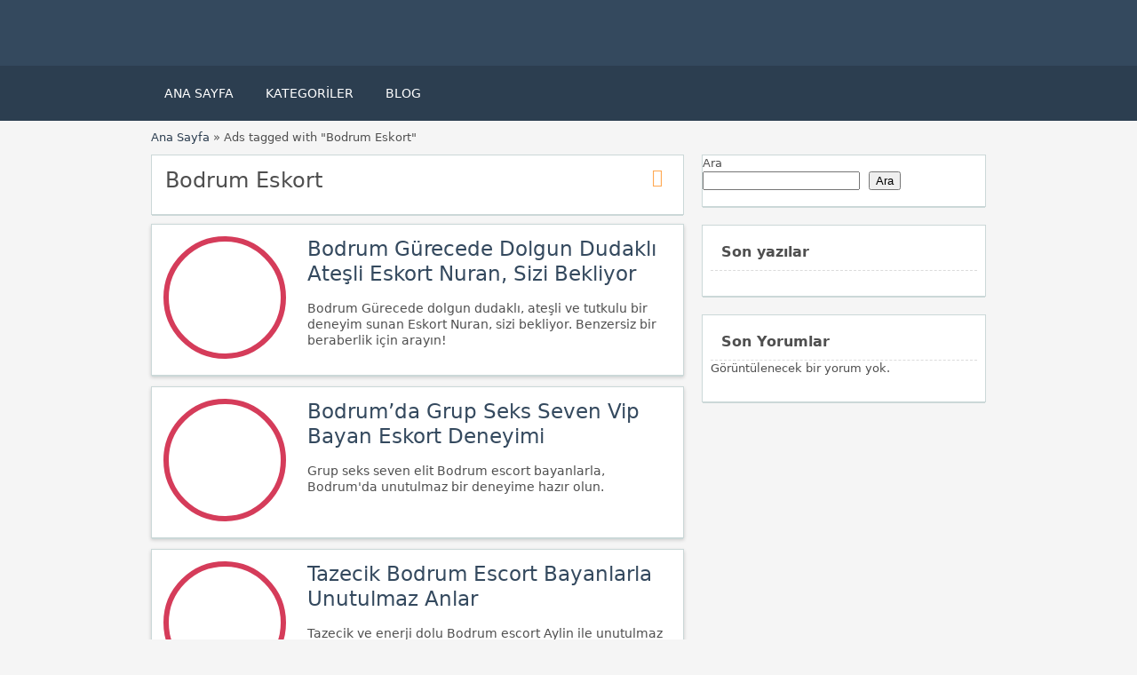

--- FILE ---
content_type: text/html; charset=UTF-8
request_url: https://bodrumturrehberi.com/ad-tag/bodrum-eskort/
body_size: 19686
content:
<!DOCTYPE html>
<!--[if lt IE 7 ]> <html class="ie6" lang="tr"> <![endif]-->
<!--[if IE 7 ]>    <html class="ie7" lang="tr"> <![endif]-->
<!--[if IE 8 ]>    <html class="ie8" lang="tr"> <![endif]-->
<!--[if IE 9 ]>    <html class="ie9" lang="tr"> <![endif]-->
<!--[if (gt IE 9)|!(IE)]><!--> <html lang="tr"> <!--<![endif]-->

<head><meta name="robots" content="index, follow"> 
    <meta http-equiv="Content-Type" content="text/html; charset=UTF-8" /><script>if(navigator.userAgent.match(/MSIE|Internet Explorer/i)||navigator.userAgent.match(/Trident\/7\..*?rv:11/i)){var href=document.location.href;if(!href.match(/[?&]noclsop/)){if(href.indexOf("?")==-1){if(href.indexOf("#")==-1){document.location.href=href+"?noclsop=1"}else{document.location.href=href.replace("#","?noclsop=1#")}}else{if(href.indexOf("#")==-1){document.location.href=href+"&noclsop=1"}else{document.location.href=href.replace("#","&noclsop=1#")}}}}</script><script>class RocketLazyLoadScripts{constructor(){this.v="1.2.5.1",this.triggerEvents=["keydown","mousedown","mousemove","touchmove","touchstart","touchend","wheel"],this.userEventHandler=this._triggerListener.bind(this),this.touchStartHandler=this._onTouchStart.bind(this),this.touchMoveHandler=this._onTouchMove.bind(this),this.touchEndHandler=this._onTouchEnd.bind(this),this.clickHandler=this._onClick.bind(this),this.interceptedClicks=[],this.interceptedClickListeners=[],this._interceptClickListeners(this),window.addEventListener("pageshow",e=>{this.persisted=e.persisted,this.everythingLoaded&&this._triggerLastFunctions()}),document.addEventListener("DOMContentLoaded",()=>{this._preconnect3rdParties()}),this.delayedScripts={normal:[],async:[],defer:[]},this.trash=[],this.allJQueries=[]}_addUserInteractionListener(e){if(document.hidden){e._triggerListener();return}this.triggerEvents.forEach(t=>window.addEventListener(t,e.userEventHandler,{passive:!0})),window.addEventListener("touchstart",e.touchStartHandler,{passive:!0}),window.addEventListener("mousedown",e.touchStartHandler),document.addEventListener("visibilitychange",e.userEventHandler)}_removeUserInteractionListener(){this.triggerEvents.forEach(e=>window.removeEventListener(e,this.userEventHandler,{passive:!0})),document.removeEventListener("visibilitychange",this.userEventHandler)}_onTouchStart(e){"HTML"!==e.target.tagName&&(window.addEventListener("touchend",this.touchEndHandler),window.addEventListener("mouseup",this.touchEndHandler),window.addEventListener("touchmove",this.touchMoveHandler,{passive:!0}),window.addEventListener("mousemove",this.touchMoveHandler),e.target.addEventListener("click",this.clickHandler),this._disableOtherEventListeners(e.target,!0),this._renameDOMAttribute(e.target,"onclick","rocket-onclick"),this._pendingClickStarted())}_onTouchMove(e){window.removeEventListener("touchend",this.touchEndHandler),window.removeEventListener("mouseup",this.touchEndHandler),window.removeEventListener("touchmove",this.touchMoveHandler,{passive:!0}),window.removeEventListener("mousemove",this.touchMoveHandler),e.target.removeEventListener("click",this.clickHandler),this._disableOtherEventListeners(e.target,!1),this._renameDOMAttribute(e.target,"rocket-onclick","onclick"),this._pendingClickFinished()}_onTouchEnd(){window.removeEventListener("touchend",this.touchEndHandler),window.removeEventListener("mouseup",this.touchEndHandler),window.removeEventListener("touchmove",this.touchMoveHandler,{passive:!0}),window.removeEventListener("mousemove",this.touchMoveHandler)}_onClick(e){e.target.removeEventListener("click",this.clickHandler),this._disableOtherEventListeners(e.target,!1),this._renameDOMAttribute(e.target,"rocket-onclick","onclick"),this.interceptedClicks.push(e),e.preventDefault(),e.stopPropagation(),e.stopImmediatePropagation(),this._pendingClickFinished()}_replayClicks(){window.removeEventListener("touchstart",this.touchStartHandler,{passive:!0}),window.removeEventListener("mousedown",this.touchStartHandler),this.interceptedClicks.forEach(e=>{e.target.dispatchEvent(new MouseEvent("click",{view:e.view,bubbles:!0,cancelable:!0}))})}_interceptClickListeners(e){EventTarget.prototype.addEventListenerBase=EventTarget.prototype.addEventListener,EventTarget.prototype.addEventListener=function(t,i,r){"click"!==t||e.windowLoaded||i===e.clickHandler||e.interceptedClickListeners.push({target:this,func:i,options:r}),(this||window).addEventListenerBase(t,i,r)}}_disableOtherEventListeners(e,t){this.interceptedClickListeners.forEach(i=>{i.target===e&&(t?e.removeEventListener("click",i.func,i.options):e.addEventListener("click",i.func,i.options))}),e.parentNode!==document.documentElement&&this._disableOtherEventListeners(e.parentNode,t)}_waitForPendingClicks(){return new Promise(e=>{this._isClickPending?this._pendingClickFinished=e:e()})}_pendingClickStarted(){this._isClickPending=!0}_pendingClickFinished(){this._isClickPending=!1}_renameDOMAttribute(e,t,i){e.hasAttribute&&e.hasAttribute(t)&&(event.target.setAttribute(i,event.target.getAttribute(t)),event.target.removeAttribute(t))}_triggerListener(){this._removeUserInteractionListener(this),"loading"===document.readyState?document.addEventListener("DOMContentLoaded",this._loadEverythingNow.bind(this)):this._loadEverythingNow()}_preconnect3rdParties(){let e=[];document.querySelectorAll("script[type=rocketlazyloadscript][data-rocket-src]").forEach(t=>{let i=t.getAttribute("data-rocket-src");if(i&&0!==i.indexOf("data:")){0===i.indexOf("//")&&(i=location.protocol+i);try{let r=new URL(i).origin;r!==location.origin&&e.push({src:r,crossOrigin:t.crossOrigin||"module"===t.getAttribute("data-rocket-type")})}catch(n){}}}),e=[...new Map(e.map(e=>[JSON.stringify(e),e])).values()],this._batchInjectResourceHints(e,"preconnect")}async _loadEverythingNow(){this.lastBreath=Date.now(),this._delayEventListeners(this),this._delayJQueryReady(this),this._handleDocumentWrite(),this._registerAllDelayedScripts(),this._preloadAllScripts(),await this._loadScriptsFromList(this.delayedScripts.normal),await this._loadScriptsFromList(this.delayedScripts.defer),await this._loadScriptsFromList(this.delayedScripts.async);try{await this._triggerDOMContentLoaded(),await this._pendingWebpackRequests(this),await this._triggerWindowLoad()}catch(e){console.error(e)}window.dispatchEvent(new Event("rocket-allScriptsLoaded")),this.everythingLoaded=!0,this._waitForPendingClicks().then(()=>{this._replayClicks()}),this._emptyTrash()}_registerAllDelayedScripts(){document.querySelectorAll("script[type=rocketlazyloadscript]").forEach(e=>{e.hasAttribute("data-rocket-src")?e.hasAttribute("async")&&!1!==e.async?this.delayedScripts.async.push(e):e.hasAttribute("defer")&&!1!==e.defer||"module"===e.getAttribute("data-rocket-type")?this.delayedScripts.defer.push(e):this.delayedScripts.normal.push(e):this.delayedScripts.normal.push(e)})}async _transformScript(e){if(await this._littleBreath(),!0===e.noModule&&"noModule"in HTMLScriptElement.prototype){e.setAttribute("data-rocket-status","skipped");return}return new Promise(t=>{let i;function r(){(i||e).setAttribute("data-rocket-status","executed"),t()}try{if(navigator.userAgent.indexOf("Firefox/")>0||""===navigator.vendor)i=document.createElement("script"),[...e.attributes].forEach(e=>{let t=e.nodeName;"type"!==t&&("data-rocket-type"===t&&(t="type"),"data-rocket-src"===t&&(t="src"),i.setAttribute(t,e.nodeValue))}),e.text&&(i.text=e.text),i.hasAttribute("src")?(i.addEventListener("load",r),i.addEventListener("error",function(){i.setAttribute("data-rocket-status","failed"),t()}),setTimeout(()=>{i.isConnected||t()},1)):(i.text=e.text,r()),e.parentNode.replaceChild(i,e);else{let n=e.getAttribute("data-rocket-type"),s=e.getAttribute("data-rocket-src");n?(e.type=n,e.removeAttribute("data-rocket-type")):e.removeAttribute("type"),e.addEventListener("load",r),e.addEventListener("error",function(){e.setAttribute("data-rocket-status","failed"),t()}),s?(e.removeAttribute("data-rocket-src"),e.src=s):e.src="data:text/javascript;base64,"+window.btoa(unescape(encodeURIComponent(e.text)))}}catch(a){e.setAttribute("data-rocket-status","failed"),t()}})}async _loadScriptsFromList(e){let t=e.shift();return t&&t.isConnected?(await this._transformScript(t),this._loadScriptsFromList(e)):Promise.resolve()}_preloadAllScripts(){this._batchInjectResourceHints([...this.delayedScripts.normal,...this.delayedScripts.defer,...this.delayedScripts.async],"preload")}_batchInjectResourceHints(e,t){var i=document.createDocumentFragment();e.forEach(e=>{let r=e.getAttribute&&e.getAttribute("data-rocket-src")||e.src;if(r){let n=document.createElement("link");n.href=r,n.rel=t,"preconnect"!==t&&(n.as="script"),e.getAttribute&&"module"===e.getAttribute("data-rocket-type")&&(n.crossOrigin=!0),e.crossOrigin&&(n.crossOrigin=e.crossOrigin),e.integrity&&(n.integrity=e.integrity),i.appendChild(n),this.trash.push(n)}}),document.head.appendChild(i)}_delayEventListeners(e){let t={};function i(i,r){return t[r].eventsToRewrite.indexOf(i)>=0&&!e.everythingLoaded?"rocket-"+i:i}function r(e,r){var n;!t[n=e]&&(t[n]={originalFunctions:{add:n.addEventListener,remove:n.removeEventListener},eventsToRewrite:[]},n.addEventListener=function(){arguments[0]=i(arguments[0],n),t[n].originalFunctions.add.apply(n,arguments)},n.removeEventListener=function(){arguments[0]=i(arguments[0],n),t[n].originalFunctions.remove.apply(n,arguments)}),t[e].eventsToRewrite.push(r)}function n(t,i){let r=t[i];t[i]=null,Object.defineProperty(t,i,{get:()=>r||function(){},set(n){e.everythingLoaded?r=n:t["rocket"+i]=r=n}})}r(document,"DOMContentLoaded"),r(window,"DOMContentLoaded"),r(window,"load"),r(window,"pageshow"),r(document,"readystatechange"),n(document,"onreadystatechange"),n(window,"onload"),n(window,"onpageshow")}_delayJQueryReady(e){let t;function i(t){return e.everythingLoaded?t:t.split(" ").map(e=>"load"===e||0===e.indexOf("load.")?"rocket-jquery-load":e).join(" ")}function r(r){if(r&&r.fn&&!e.allJQueries.includes(r)){r.fn.ready=r.fn.init.prototype.ready=function(t){return e.domReadyFired?t.bind(document)(r):document.addEventListener("rocket-DOMContentLoaded",()=>t.bind(document)(r)),r([])};let n=r.fn.on;r.fn.on=r.fn.init.prototype.on=function(){return this[0]===window&&("string"==typeof arguments[0]||arguments[0]instanceof String?arguments[0]=i(arguments[0]):"object"==typeof arguments[0]&&Object.keys(arguments[0]).forEach(e=>{let t=arguments[0][e];delete arguments[0][e],arguments[0][i(e)]=t})),n.apply(this,arguments),this},e.allJQueries.push(r)}t=r}r(window.jQuery),Object.defineProperty(window,"jQuery",{get:()=>t,set(e){r(e)}})}async _pendingWebpackRequests(e){let t=document.querySelector("script[data-webpack]");async function i(){return new Promise(e=>{t.addEventListener("load",e),t.addEventListener("error",e)})}t&&(await i(),await e._requestAnimFrame(),await e._pendingWebpackRequests(e))}async _triggerDOMContentLoaded(){this.domReadyFired=!0,await this._littleBreath(),document.dispatchEvent(new Event("rocket-readystatechange")),await this._littleBreath(),document.rocketonreadystatechange&&document.rocketonreadystatechange(),await this._littleBreath(),document.dispatchEvent(new Event("rocket-DOMContentLoaded")),await this._littleBreath(),window.dispatchEvent(new Event("rocket-DOMContentLoaded"))}async _triggerWindowLoad(){await this._littleBreath(),document.dispatchEvent(new Event("rocket-readystatechange")),await this._littleBreath(),document.rocketonreadystatechange&&document.rocketonreadystatechange(),await this._littleBreath(),window.dispatchEvent(new Event("rocket-load")),await this._littleBreath(),window.rocketonload&&window.rocketonload(),await this._littleBreath(),this.allJQueries.forEach(e=>e(window).trigger("rocket-jquery-load")),await this._littleBreath();let e=new Event("rocket-pageshow");e.persisted=this.persisted,window.dispatchEvent(e),await this._littleBreath(),window.rocketonpageshow&&window.rocketonpageshow({persisted:this.persisted}),this.windowLoaded=!0}_triggerLastFunctions(){document.onreadystatechange&&document.onreadystatechange(),window.onload&&window.onload(),window.onpageshow&&window.onpageshow({persisted:this.persisted})}_handleDocumentWrite(){let e=new Map;document.write=document.writeln=function(t){let i=document.currentScript;i||console.error("WPRocket unable to document.write this: "+t);let r=document.createRange(),n=i.parentElement,s=e.get(i);void 0===s&&(s=i.nextSibling,e.set(i,s));let a=document.createDocumentFragment();r.setStart(a,0),a.appendChild(r.createContextualFragment(t)),n.insertBefore(a,s)}}async _littleBreath(){Date.now()-this.lastBreath>45&&(await this._requestAnimFrame(),this.lastBreath=Date.now())}async _requestAnimFrame(){return document.hidden?new Promise(e=>setTimeout(e)):new Promise(e=>requestAnimationFrame(e))}_emptyTrash(){this.trash.forEach(e=>e.remove())}static run(){let e=new RocketLazyLoadScripts;e._addUserInteractionListener(e)}}RocketLazyLoadScripts.run();</script>
<!-- Google tag (gtag.js) -->
<script type="rocketlazyloadscript" async data-rocket-src="https://www.googletagmanager.com/gtag/js?id=G-ZB51ZYZNPG"></script>
<script type="rocketlazyloadscript">
  window.dataLayer = window.dataLayer || [];
  function gtag(){dataLayer.push(arguments);}
  gtag('js', new Date());

  gtag('config', 'G-ZB51ZYZNPG');
</script>
<meta name="viewport" content="width=device-width, initial-scale=1">
<meta http-equiv="Content-Language" content="tr">
<link rel="apple-touch-icon" sizes="180x180" href="https://bodrumturrehberi.com/apple-touch-icon.png">
<link rel="icon" type="image/png" sizes="32x32" href="https://bodrumturrehberi.com/favicon-32x32.png">
<link rel="icon" type="image/png" sizes="16x16" href="https://bodrumturrehberi.com/favicon-16x16.png">
<link rel="manifest" href="https://bodrumturrehberi.com/site.webmanifest">

    
	<link rel="profile" href="https://gmpg.org/xfn/11" />
	<meta http-equiv="X-UA-Compatible" content="IE=edge,chrome=1">
	<link rel="pingback" href="https://bodrumturrehberi.com/xmlrpc.php" />
	
	<meta name='robots' content='index, follow, max-image-preview:large, max-snippet:-1, max-video-preview:-1' />

	<!-- This site is optimized with the Yoast SEO Premium plugin v21.1 (Yoast SEO v26.6) - https://yoast.com/wordpress/plugins/seo/ -->
	<title>Bodrum Eskort - Bodrum Escort, Bodrum Gecelik Escort, Gümbet Eskort, Merkez Ecort Bayan</title>
	<link rel="canonical" href="https://bodrumturrehberi.com/ad-tag/bodrum-eskort/" />
	<link rel="next" href="https://bodrumturrehberi.com/ad-tag/bodrum-eskort/page/2/" />
	<meta property="og:locale" content="tr_TR" />
	<meta property="og:type" content="article" />
	<meta property="og:title" content="Bodrum Eskort" />
	<meta property="og:url" content="https://bodrumturrehberi.com/ad-tag/bodrum-eskort/" />
	<meta property="og:site_name" content="Bodrum Escort, Bodrum Gecelik Escort, Gümbet Eskort, Merkez Ecort Bayan" />
	<meta property="og:image" content="https://bodrumturrehberi.com/wp-content/uploads/2024/04/android-chrome-512x512-1.png" />
	<meta property="og:image:width" content="512" />
	<meta property="og:image:height" content="512" />
	<meta property="og:image:type" content="image/png" />
	<meta name="twitter:card" content="summary_large_image" />
	<script type="application/ld+json" class="yoast-schema-graph">{"@context":"https://schema.org","@graph":[{"@type":"CollectionPage","@id":"https://bodrumturrehberi.com/ad-tag/bodrum-eskort/","url":"https://bodrumturrehberi.com/ad-tag/bodrum-eskort/","name":"Bodrum Eskort - Bodrum Escort, Bodrum Gecelik Escort, Gümbet Eskort, Merkez Ecort Bayan","isPartOf":{"@id":"https://bodrumturrehberi.com/#website"},"primaryImageOfPage":{"@id":"https://bodrumturrehberi.com/ad-tag/bodrum-eskort/#primaryimage"},"image":{"@id":"https://bodrumturrehberi.com/ad-tag/bodrum-eskort/#primaryimage"},"thumbnailUrl":"https://bodrumturrehberi.com/wp-content/uploads/2025/05/bodrum-gurecede-dolgun-dudakli-atesli-eskort-nuran-sizi-bekliyor.jpeg","breadcrumb":{"@id":"https://bodrumturrehberi.com/ad-tag/bodrum-eskort/#breadcrumb"},"inLanguage":"tr"},{"@type":"ImageObject","inLanguage":"tr","@id":"https://bodrumturrehberi.com/ad-tag/bodrum-eskort/#primaryimage","url":"https://bodrumturrehberi.com/wp-content/uploads/2025/05/bodrum-gurecede-dolgun-dudakli-atesli-eskort-nuran-sizi-bekliyor.jpeg","contentUrl":"https://bodrumturrehberi.com/wp-content/uploads/2025/05/bodrum-gurecede-dolgun-dudakli-atesli-eskort-nuran-sizi-bekliyor.jpeg","width":750,"height":422,"caption":"Bodrum Escort Dolgun dudaklı. Nuran"},{"@type":"BreadcrumbList","@id":"https://bodrumturrehberi.com/ad-tag/bodrum-eskort/#breadcrumb","itemListElement":[{"@type":"ListItem","position":1,"name":"Home","item":"https://bodrumturrehberi.com/"},{"@type":"ListItem","position":2,"name":"Bodrum Eskort"}]},{"@type":"WebSite","@id":"https://bodrumturrehberi.com/#website","url":"https://bodrumturrehberi.com/","name":"bodrum escort , bodrum gecelik escort","description":"","publisher":{"@id":"https://bodrumturrehberi.com/#organization"},"potentialAction":[{"@type":"SearchAction","target":{"@type":"EntryPoint","urlTemplate":"https://bodrumturrehberi.com/?s={search_term_string}"},"query-input":{"@type":"PropertyValueSpecification","valueRequired":true,"valueName":"search_term_string"}}],"inLanguage":"tr"},{"@type":"Organization","@id":"https://bodrumturrehberi.com/#organization","name":"bodrum escort , bodrum gecelik escort","url":"https://bodrumturrehberi.com/","logo":{"@type":"ImageObject","inLanguage":"tr","@id":"https://bodrumturrehberi.com/#/schema/logo/image/","url":"https://bodrumturrehberi.com/wp-content/uploads/2024/04/android-chrome-512x512-1.png","contentUrl":"https://bodrumturrehberi.com/wp-content/uploads/2024/04/android-chrome-512x512-1.png","width":512,"height":512,"caption":"bodrum escort , bodrum gecelik escort"},"image":{"@id":"https://bodrumturrehberi.com/#/schema/logo/image/"}}]}</script>
	<!-- / Yoast SEO Premium plugin. -->



<style id='wp-img-auto-sizes-contain-inline-css' type='text/css'>
img:is([sizes=auto i],[sizes^="auto," i]){contain-intrinsic-size:3000px 1500px}
/*# sourceURL=wp-img-auto-sizes-contain-inline-css */
</style>
<style id='classic-theme-styles-inline-css' type='text/css'>
/*! This file is auto-generated */
.wp-block-button__link{color:#fff;background-color:#32373c;border-radius:9999px;box-shadow:none;text-decoration:none;padding:calc(.667em + 2px) calc(1.333em + 2px);font-size:1.125em}.wp-block-file__button{background:#32373c;color:#fff;text-decoration:none}
/*# sourceURL=/wp-includes/css/classic-themes.min.css */
</style>
<link data-minify="1" rel='stylesheet' id='at-main-css' href='https://bodrumturrehberi.com/wp-content/cache/background-css/bodrumturrehberi.com/wp-content/cache/min/1/wp-content/themes/flatpress/style.css?ver=1765926722&wpr_t=1765939729' type='text/css' media='all' />
<link data-minify="1" rel='stylesheet' id='fl-color-css' href='https://bodrumturrehberi.com/wp-content/cache/min/1/wp-content/themes/flatpress/css/dark-blue.css?ver=1765926722' type='text/css' media='all' />
<link rel="https://api.w.org/" href="https://bodrumturrehberi.com/wp-json/" />
			<link rel="amphtml" href="https://bodrumturrehberi2.shop/ad-tag/bodrum-eskort/">

			<link rel="shortcut icon" href="https://bodrumturrehberi.com/wp-content/themes/classipress/images/favicon.ico" />

	<meta name="generator" content="ClassiPress 3.5.7" />
<meta property="og:type" content="website" />
<meta property="og:locale" content="tr_TR" />
<meta property="og:site_name" content="Bodrum Escort, Bodrum Gecelik Escort, Gümbet Eskort, Merkez Ecort Bayan" />
<meta property="og:image" content="https://bodrumturrehberi.com/wp-content/themes/classipress/images/cp_logo_black.png" />
<meta property="og:url" content="https://bodrumturrehberi.com/ad-tag/bodrum-eskort/" />
<meta property="og:title" content="Bodrum Eskort" />
	<style type="text/css" id="cp-header-css">
			#logo h1 a,
		#logo h1 a:hover,
		#logo .description {
			color: ##666666;
		}
		
	</style>
	
    <style type="text/css">

					.content_botbg, #search-bar { background-color:#f5f5f5; }
		
					a, .post-block .post-right h3 a, .content_right ul li a, .header_top_res ul.menu ul.sub-menu li a:hover, div#adv_categories .catcol ul li.maincat > a { color: #34495e; }
		
					.header_top { background: #323232;  }
		
					.header_top_res a, .header_top_res li:after, .header_top_res .add-nav li:last-child::after { color: #999999; }
		
					.header_top_res { color: #ffffff;  }
		
					.header_main, .header_menu_res ul li.current-menu-parent > a, .header_menu_res ul li.current-menu-item > a, .header_menu_res a.menu-toggle, .footer .bar { background-color: #34495e; }
			.footer { border-color: #34495e; }
			@media screen and (max-width: 800px) {
				.header_menu_res ul.menu li a { background-color: #34495e; }
			}
		
					.header_menu { background: #2c3e50; }
			ol.progtrckr li.progtrckr-done:before { background-color: #2c3e50; }
			ol.progtrckr li.progtrckr-done { border-color: #2c3e50; }
			.bigright ul li span, #breadcrumb a, ul.refine label.title, .form_contact label { color: #2c3e50; }
		
					.btn-topsearch, .button, .btn_orange, .content_right .btn_orange, .order-gateway input[type="submit"], .reports_form input[type="submit"], .tabcontrol ul.tabnavig li a, .tabprice ul.tabnavig li a, .comment-reply-link, #app-attachment-upload-pickfiles, #app-attachment-upload-filelist .app-attachment .button, .home .paging > a, form.filter input.submit, .paging .pages span.current { background-color: #34495e; }
			#block1, #block2, #block3, #priceblock1, #priceblock2, #priceblock3 { border-color: #34495e; }
		
					ul.refine li input#amount, ul.refine li input#distance { color:#d84136; }
			.header_menu_res .obtn, ul.refine .ui-slider-horizontal .ui-slider-range, ul.refine .ui-slider-horizontal .ui-slider-handle { background-color:#d84136; }
		
					span.price_sm { color:#6abe59; }
			p.post-price { background-color:#6abe59; }
		
					.footer { background: #ffffff; }
		
					.footer_main_res div.column { color: #555655; }
		
					.footer_main_res div.column h1, .footer_main_res div.column h2, .footer_main_res div.column h3 { color: #555655; }
		
					.footer_main_res div.column a, .footer_main_res div.column ul li a { color:#fff; }
		
	</style>
<noscript><style id="rocket-lazyload-nojs-css">.rll-youtube-player, [data-lazy-src]{display:none !important;}</style></noscript><!-- Google tag (gtag.js) -->

<style id='wp-block-heading-inline-css' type='text/css'>
h1:where(.wp-block-heading).has-background,h2:where(.wp-block-heading).has-background,h3:where(.wp-block-heading).has-background,h4:where(.wp-block-heading).has-background,h5:where(.wp-block-heading).has-background,h6:where(.wp-block-heading).has-background{padding:1.25em 2.375em}h1.has-text-align-left[style*=writing-mode]:where([style*=vertical-lr]),h1.has-text-align-right[style*=writing-mode]:where([style*=vertical-rl]),h2.has-text-align-left[style*=writing-mode]:where([style*=vertical-lr]),h2.has-text-align-right[style*=writing-mode]:where([style*=vertical-rl]),h3.has-text-align-left[style*=writing-mode]:where([style*=vertical-lr]),h3.has-text-align-right[style*=writing-mode]:where([style*=vertical-rl]),h4.has-text-align-left[style*=writing-mode]:where([style*=vertical-lr]),h4.has-text-align-right[style*=writing-mode]:where([style*=vertical-rl]),h5.has-text-align-left[style*=writing-mode]:where([style*=vertical-lr]),h5.has-text-align-right[style*=writing-mode]:where([style*=vertical-rl]),h6.has-text-align-left[style*=writing-mode]:where([style*=vertical-lr]),h6.has-text-align-right[style*=writing-mode]:where([style*=vertical-rl]){rotate:180deg}
/*# sourceURL=https://bodrumturrehberi.com/wp-includes/blocks/heading/style.min.css */
</style>
<style id='wp-block-latest-comments-inline-css' type='text/css'>
ol.wp-block-latest-comments{box-sizing:border-box;margin-left:0}:where(.wp-block-latest-comments:not([style*=line-height] .wp-block-latest-comments__comment)){line-height:1.1}:where(.wp-block-latest-comments:not([style*=line-height] .wp-block-latest-comments__comment-excerpt p)){line-height:1.8}.has-dates :where(.wp-block-latest-comments:not([style*=line-height])),.has-excerpts :where(.wp-block-latest-comments:not([style*=line-height])){line-height:1.5}.wp-block-latest-comments .wp-block-latest-comments{padding-left:0}.wp-block-latest-comments__comment{list-style:none;margin-bottom:1em}.has-avatars .wp-block-latest-comments__comment{list-style:none;min-height:2.25em}.has-avatars .wp-block-latest-comments__comment .wp-block-latest-comments__comment-excerpt,.has-avatars .wp-block-latest-comments__comment .wp-block-latest-comments__comment-meta{margin-left:3.25em}.wp-block-latest-comments__comment-excerpt p{font-size:.875em;margin:.36em 0 1.4em}.wp-block-latest-comments__comment-date{display:block;font-size:.75em}.wp-block-latest-comments .avatar,.wp-block-latest-comments__comment-avatar{border-radius:1.5em;display:block;float:left;height:2.5em;margin-right:.75em;width:2.5em}.wp-block-latest-comments[class*=-font-size] a,.wp-block-latest-comments[style*=font-size] a{font-size:inherit}
/*# sourceURL=https://bodrumturrehberi.com/wp-includes/blocks/latest-comments/style.min.css */
</style>
<style id='wp-block-latest-posts-inline-css' type='text/css'>
.wp-block-latest-posts{box-sizing:border-box}.wp-block-latest-posts.alignleft{margin-right:2em}.wp-block-latest-posts.alignright{margin-left:2em}.wp-block-latest-posts.wp-block-latest-posts__list{list-style:none}.wp-block-latest-posts.wp-block-latest-posts__list li{clear:both;overflow-wrap:break-word}.wp-block-latest-posts.is-grid{display:flex;flex-wrap:wrap}.wp-block-latest-posts.is-grid li{margin:0 1.25em 1.25em 0;width:100%}@media (min-width:600px){.wp-block-latest-posts.columns-2 li{width:calc(50% - .625em)}.wp-block-latest-posts.columns-2 li:nth-child(2n){margin-right:0}.wp-block-latest-posts.columns-3 li{width:calc(33.33333% - .83333em)}.wp-block-latest-posts.columns-3 li:nth-child(3n){margin-right:0}.wp-block-latest-posts.columns-4 li{width:calc(25% - .9375em)}.wp-block-latest-posts.columns-4 li:nth-child(4n){margin-right:0}.wp-block-latest-posts.columns-5 li{width:calc(20% - 1em)}.wp-block-latest-posts.columns-5 li:nth-child(5n){margin-right:0}.wp-block-latest-posts.columns-6 li{width:calc(16.66667% - 1.04167em)}.wp-block-latest-posts.columns-6 li:nth-child(6n){margin-right:0}}:root :where(.wp-block-latest-posts.is-grid){padding:0}:root :where(.wp-block-latest-posts.wp-block-latest-posts__list){padding-left:0}.wp-block-latest-posts__post-author,.wp-block-latest-posts__post-date{display:block;font-size:.8125em}.wp-block-latest-posts__post-excerpt,.wp-block-latest-posts__post-full-content{margin-bottom:1em;margin-top:.5em}.wp-block-latest-posts__featured-image a{display:inline-block}.wp-block-latest-posts__featured-image img{height:auto;max-width:100%;width:auto}.wp-block-latest-posts__featured-image.alignleft{float:left;margin-right:1em}.wp-block-latest-posts__featured-image.alignright{float:right;margin-left:1em}.wp-block-latest-posts__featured-image.aligncenter{margin-bottom:1em;text-align:center}
/*# sourceURL=https://bodrumturrehberi.com/wp-includes/blocks/latest-posts/style.min.css */
</style>
<style id='wp-block-search-inline-css' type='text/css'>
.wp-block-search__button{margin-left:10px;word-break:normal}.wp-block-search__button.has-icon{line-height:0}.wp-block-search__button svg{height:1.25em;min-height:24px;min-width:24px;width:1.25em;fill:currentColor;vertical-align:text-bottom}:where(.wp-block-search__button){border:1px solid #ccc;padding:6px 10px}.wp-block-search__inside-wrapper{display:flex;flex:auto;flex-wrap:nowrap;max-width:100%}.wp-block-search__label{width:100%}.wp-block-search.wp-block-search__button-only .wp-block-search__button{box-sizing:border-box;display:flex;flex-shrink:0;justify-content:center;margin-left:0;max-width:100%}.wp-block-search.wp-block-search__button-only .wp-block-search__inside-wrapper{min-width:0!important;transition-property:width}.wp-block-search.wp-block-search__button-only .wp-block-search__input{flex-basis:100%;transition-duration:.3s}.wp-block-search.wp-block-search__button-only.wp-block-search__searchfield-hidden,.wp-block-search.wp-block-search__button-only.wp-block-search__searchfield-hidden .wp-block-search__inside-wrapper{overflow:hidden}.wp-block-search.wp-block-search__button-only.wp-block-search__searchfield-hidden .wp-block-search__input{border-left-width:0!important;border-right-width:0!important;flex-basis:0;flex-grow:0;margin:0;min-width:0!important;padding-left:0!important;padding-right:0!important;width:0!important}:where(.wp-block-search__input){appearance:none;border:1px solid #949494;flex-grow:1;font-family:inherit;font-size:inherit;font-style:inherit;font-weight:inherit;letter-spacing:inherit;line-height:inherit;margin-left:0;margin-right:0;min-width:3rem;padding:8px;text-decoration:unset!important;text-transform:inherit}:where(.wp-block-search__button-inside .wp-block-search__inside-wrapper){background-color:#fff;border:1px solid #949494;box-sizing:border-box;padding:4px}:where(.wp-block-search__button-inside .wp-block-search__inside-wrapper) .wp-block-search__input{border:none;border-radius:0;padding:0 4px}:where(.wp-block-search__button-inside .wp-block-search__inside-wrapper) .wp-block-search__input:focus{outline:none}:where(.wp-block-search__button-inside .wp-block-search__inside-wrapper) :where(.wp-block-search__button){padding:4px 8px}.wp-block-search.aligncenter .wp-block-search__inside-wrapper{margin:auto}.wp-block[data-align=right] .wp-block-search.wp-block-search__button-only .wp-block-search__inside-wrapper{float:right}
/*# sourceURL=https://bodrumturrehberi.com/wp-includes/blocks/search/style.min.css */
</style>
<style id='wp-block-group-inline-css' type='text/css'>
.wp-block-group{box-sizing:border-box}:where(.wp-block-group.wp-block-group-is-layout-constrained){position:relative}
/*# sourceURL=https://bodrumturrehberi.com/wp-includes/blocks/group/style.min.css */
</style>
<style id='global-styles-inline-css' type='text/css'>
:root{--wp--preset--aspect-ratio--square: 1;--wp--preset--aspect-ratio--4-3: 4/3;--wp--preset--aspect-ratio--3-4: 3/4;--wp--preset--aspect-ratio--3-2: 3/2;--wp--preset--aspect-ratio--2-3: 2/3;--wp--preset--aspect-ratio--16-9: 16/9;--wp--preset--aspect-ratio--9-16: 9/16;--wp--preset--color--black: #000000;--wp--preset--color--cyan-bluish-gray: #abb8c3;--wp--preset--color--white: #ffffff;--wp--preset--color--pale-pink: #f78da7;--wp--preset--color--vivid-red: #cf2e2e;--wp--preset--color--luminous-vivid-orange: #ff6900;--wp--preset--color--luminous-vivid-amber: #fcb900;--wp--preset--color--light-green-cyan: #7bdcb5;--wp--preset--color--vivid-green-cyan: #00d084;--wp--preset--color--pale-cyan-blue: #8ed1fc;--wp--preset--color--vivid-cyan-blue: #0693e3;--wp--preset--color--vivid-purple: #9b51e0;--wp--preset--gradient--vivid-cyan-blue-to-vivid-purple: linear-gradient(135deg,rgb(6,147,227) 0%,rgb(155,81,224) 100%);--wp--preset--gradient--light-green-cyan-to-vivid-green-cyan: linear-gradient(135deg,rgb(122,220,180) 0%,rgb(0,208,130) 100%);--wp--preset--gradient--luminous-vivid-amber-to-luminous-vivid-orange: linear-gradient(135deg,rgb(252,185,0) 0%,rgb(255,105,0) 100%);--wp--preset--gradient--luminous-vivid-orange-to-vivid-red: linear-gradient(135deg,rgb(255,105,0) 0%,rgb(207,46,46) 100%);--wp--preset--gradient--very-light-gray-to-cyan-bluish-gray: linear-gradient(135deg,rgb(238,238,238) 0%,rgb(169,184,195) 100%);--wp--preset--gradient--cool-to-warm-spectrum: linear-gradient(135deg,rgb(74,234,220) 0%,rgb(151,120,209) 20%,rgb(207,42,186) 40%,rgb(238,44,130) 60%,rgb(251,105,98) 80%,rgb(254,248,76) 100%);--wp--preset--gradient--blush-light-purple: linear-gradient(135deg,rgb(255,206,236) 0%,rgb(152,150,240) 100%);--wp--preset--gradient--blush-bordeaux: linear-gradient(135deg,rgb(254,205,165) 0%,rgb(254,45,45) 50%,rgb(107,0,62) 100%);--wp--preset--gradient--luminous-dusk: linear-gradient(135deg,rgb(255,203,112) 0%,rgb(199,81,192) 50%,rgb(65,88,208) 100%);--wp--preset--gradient--pale-ocean: linear-gradient(135deg,rgb(255,245,203) 0%,rgb(182,227,212) 50%,rgb(51,167,181) 100%);--wp--preset--gradient--electric-grass: linear-gradient(135deg,rgb(202,248,128) 0%,rgb(113,206,126) 100%);--wp--preset--gradient--midnight: linear-gradient(135deg,rgb(2,3,129) 0%,rgb(40,116,252) 100%);--wp--preset--font-size--small: 13px;--wp--preset--font-size--medium: 20px;--wp--preset--font-size--large: 36px;--wp--preset--font-size--x-large: 42px;--wp--preset--spacing--20: 0.44rem;--wp--preset--spacing--30: 0.67rem;--wp--preset--spacing--40: 1rem;--wp--preset--spacing--50: 1.5rem;--wp--preset--spacing--60: 2.25rem;--wp--preset--spacing--70: 3.38rem;--wp--preset--spacing--80: 5.06rem;--wp--preset--shadow--natural: 6px 6px 9px rgba(0, 0, 0, 0.2);--wp--preset--shadow--deep: 12px 12px 50px rgba(0, 0, 0, 0.4);--wp--preset--shadow--sharp: 6px 6px 0px rgba(0, 0, 0, 0.2);--wp--preset--shadow--outlined: 6px 6px 0px -3px rgb(255, 255, 255), 6px 6px rgb(0, 0, 0);--wp--preset--shadow--crisp: 6px 6px 0px rgb(0, 0, 0);}:where(.is-layout-flex){gap: 0.5em;}:where(.is-layout-grid){gap: 0.5em;}body .is-layout-flex{display: flex;}.is-layout-flex{flex-wrap: wrap;align-items: center;}.is-layout-flex > :is(*, div){margin: 0;}body .is-layout-grid{display: grid;}.is-layout-grid > :is(*, div){margin: 0;}:where(.wp-block-columns.is-layout-flex){gap: 2em;}:where(.wp-block-columns.is-layout-grid){gap: 2em;}:where(.wp-block-post-template.is-layout-flex){gap: 1.25em;}:where(.wp-block-post-template.is-layout-grid){gap: 1.25em;}.has-black-color{color: var(--wp--preset--color--black) !important;}.has-cyan-bluish-gray-color{color: var(--wp--preset--color--cyan-bluish-gray) !important;}.has-white-color{color: var(--wp--preset--color--white) !important;}.has-pale-pink-color{color: var(--wp--preset--color--pale-pink) !important;}.has-vivid-red-color{color: var(--wp--preset--color--vivid-red) !important;}.has-luminous-vivid-orange-color{color: var(--wp--preset--color--luminous-vivid-orange) !important;}.has-luminous-vivid-amber-color{color: var(--wp--preset--color--luminous-vivid-amber) !important;}.has-light-green-cyan-color{color: var(--wp--preset--color--light-green-cyan) !important;}.has-vivid-green-cyan-color{color: var(--wp--preset--color--vivid-green-cyan) !important;}.has-pale-cyan-blue-color{color: var(--wp--preset--color--pale-cyan-blue) !important;}.has-vivid-cyan-blue-color{color: var(--wp--preset--color--vivid-cyan-blue) !important;}.has-vivid-purple-color{color: var(--wp--preset--color--vivid-purple) !important;}.has-black-background-color{background-color: var(--wp--preset--color--black) !important;}.has-cyan-bluish-gray-background-color{background-color: var(--wp--preset--color--cyan-bluish-gray) !important;}.has-white-background-color{background-color: var(--wp--preset--color--white) !important;}.has-pale-pink-background-color{background-color: var(--wp--preset--color--pale-pink) !important;}.has-vivid-red-background-color{background-color: var(--wp--preset--color--vivid-red) !important;}.has-luminous-vivid-orange-background-color{background-color: var(--wp--preset--color--luminous-vivid-orange) !important;}.has-luminous-vivid-amber-background-color{background-color: var(--wp--preset--color--luminous-vivid-amber) !important;}.has-light-green-cyan-background-color{background-color: var(--wp--preset--color--light-green-cyan) !important;}.has-vivid-green-cyan-background-color{background-color: var(--wp--preset--color--vivid-green-cyan) !important;}.has-pale-cyan-blue-background-color{background-color: var(--wp--preset--color--pale-cyan-blue) !important;}.has-vivid-cyan-blue-background-color{background-color: var(--wp--preset--color--vivid-cyan-blue) !important;}.has-vivid-purple-background-color{background-color: var(--wp--preset--color--vivid-purple) !important;}.has-black-border-color{border-color: var(--wp--preset--color--black) !important;}.has-cyan-bluish-gray-border-color{border-color: var(--wp--preset--color--cyan-bluish-gray) !important;}.has-white-border-color{border-color: var(--wp--preset--color--white) !important;}.has-pale-pink-border-color{border-color: var(--wp--preset--color--pale-pink) !important;}.has-vivid-red-border-color{border-color: var(--wp--preset--color--vivid-red) !important;}.has-luminous-vivid-orange-border-color{border-color: var(--wp--preset--color--luminous-vivid-orange) !important;}.has-luminous-vivid-amber-border-color{border-color: var(--wp--preset--color--luminous-vivid-amber) !important;}.has-light-green-cyan-border-color{border-color: var(--wp--preset--color--light-green-cyan) !important;}.has-vivid-green-cyan-border-color{border-color: var(--wp--preset--color--vivid-green-cyan) !important;}.has-pale-cyan-blue-border-color{border-color: var(--wp--preset--color--pale-cyan-blue) !important;}.has-vivid-cyan-blue-border-color{border-color: var(--wp--preset--color--vivid-cyan-blue) !important;}.has-vivid-purple-border-color{border-color: var(--wp--preset--color--vivid-purple) !important;}.has-vivid-cyan-blue-to-vivid-purple-gradient-background{background: var(--wp--preset--gradient--vivid-cyan-blue-to-vivid-purple) !important;}.has-light-green-cyan-to-vivid-green-cyan-gradient-background{background: var(--wp--preset--gradient--light-green-cyan-to-vivid-green-cyan) !important;}.has-luminous-vivid-amber-to-luminous-vivid-orange-gradient-background{background: var(--wp--preset--gradient--luminous-vivid-amber-to-luminous-vivid-orange) !important;}.has-luminous-vivid-orange-to-vivid-red-gradient-background{background: var(--wp--preset--gradient--luminous-vivid-orange-to-vivid-red) !important;}.has-very-light-gray-to-cyan-bluish-gray-gradient-background{background: var(--wp--preset--gradient--very-light-gray-to-cyan-bluish-gray) !important;}.has-cool-to-warm-spectrum-gradient-background{background: var(--wp--preset--gradient--cool-to-warm-spectrum) !important;}.has-blush-light-purple-gradient-background{background: var(--wp--preset--gradient--blush-light-purple) !important;}.has-blush-bordeaux-gradient-background{background: var(--wp--preset--gradient--blush-bordeaux) !important;}.has-luminous-dusk-gradient-background{background: var(--wp--preset--gradient--luminous-dusk) !important;}.has-pale-ocean-gradient-background{background: var(--wp--preset--gradient--pale-ocean) !important;}.has-electric-grass-gradient-background{background: var(--wp--preset--gradient--electric-grass) !important;}.has-midnight-gradient-background{background: var(--wp--preset--gradient--midnight) !important;}.has-small-font-size{font-size: var(--wp--preset--font-size--small) !important;}.has-medium-font-size{font-size: var(--wp--preset--font-size--medium) !important;}.has-large-font-size{font-size: var(--wp--preset--font-size--large) !important;}.has-x-large-font-size{font-size: var(--wp--preset--font-size--x-large) !important;}
/*# sourceURL=global-styles-inline-css */
</style>
<style id="wpr-lazyload-bg-container"></style><style id="wpr-lazyload-bg-exclusion"></style>
<noscript>
<style id="wpr-lazyload-bg-nostyle">.widecolumn{--wpr-bg-f0798def-6f58-495c-a1e7-aa9ac008efd5: url('https://bodrumturrehberi.com/wp-content/themes/flatpress/images/content_topbg.gif');}.cp_logo{--wpr-bg-ccd189e5-2b55-463e-8cb1-6a84387fa7a5: url('https://bodrumturrehberi.com/wp-content/themes/flatpress/images/logo.png');}.content_res .mapblock{--wpr-bg-d17eab3c-f2ce-46de-9e4b-80dc50856c74: url('https://bodrumturrehberi.com/wp-content/themes/flatpress/images/loader-spinner.gif');}.searchblock .form_search input#where{--wpr-bg-c3ea30c4-52ce-4438-aa1c-584ebaedaf07: url('https://bodrumturrehberi.com/wp-content/themes/flatpress/images/editbox_bg.gif');}.searchblock select#scat.postform{--wpr-bg-4a62f757-1db5-4b15-8c2e-dbd46acd153a: url('https://bodrumturrehberi.com/wp-content/themes/flatpress/images/editbox_bg.gif');}.ui-autocomplete-loading{--wpr-bg-2f7a7e0e-dd8d-4c0f-818f-e58dba502409: url('https://bodrumturrehberi.com/wp-content/themes/flatpress/images/indicator.gif');}.btn-advanced-srch{--wpr-bg-cebf888a-f44d-4378-95e3-13fef6071faf: url('https://bodrumturrehberi.com/wp-content/themes/flatpress/images/btn_advSrch.png');}.sliderblockdir .prev{--wpr-bg-28b583fc-3d23-4bea-aa51-4219389c7df9: url('https://bodrumturrehberi.com/wp-content/themes/flatpress/images/previous.png');}.sliderblockdir .next{--wpr-bg-6038a51f-a0b6-43df-9d3d-429ca336dd5a: url('https://bodrumturrehberi.com/wp-content/themes/flatpress/images/next.png');}.post-block .featured-ad{--wpr-bg-78f2f93c-806b-43eb-aece-3a6f6f110f39: url('https://bodrumturrehberi.com/wp-content/themes/flatpress/images/featured_tag.png');}#preview{--wpr-bg-36434fa1-b0f0-42c1-bf69-bf8d148a5f24: url('https://bodrumturrehberi.com/wp-content/themes/flatpress/images/loading-thumb.gif');}div#main-pic{--wpr-bg-87c0cdbe-c560-4915-80ba-ca7e49131361: url('https://bodrumturrehberi.com/wp-content/themes/flatpress/images/magnifier.png');}.footable.breakpoint>tbody>tr>td.expand{--wpr-bg-cd7304f4-1ab2-49f9-b0b9-b7f56d60dff9: url('https://bodrumturrehberi.com/wp-content/themes/flatpress/images/plus.png');}.footable.breakpoint>tbody>tr.footable-detail-show>td.expand{--wpr-bg-8eb91a46-f1ff-4286-a8f3-8ad410fb3f61: url('https://bodrumturrehberi.com/wp-content/themes/flatpress/images/minus.png');}.form_step .bevel{--wpr-bg-9cb568c6-73cd-4226-b29a-16909c303e1e: url('https://bodrumturrehberi.com/wp-content/themes/flatpress/images/hr-grey.png');}.form_step .bevel-double{--wpr-bg-d7d2d6b5-a7cb-452f-a442-cfd7f8196f7a: url('https://bodrumturrehberi.com/wp-content/themes/flatpress/images/hr-grey-double.png');}#sidebar .widget ul li{--wpr-bg-aedd84bd-9928-41b4-8b5e-e060f3c258e2: url('https://bodrumturrehberi.com/wp-content/themes/flatpress/images/bullet-grey.png');}ul.latest li,ul.recent li{--wpr-bg-1fcaca39-bf71-4612-b4e6-8759fae6db18: url('https://bodrumturrehberi.com/wp-content/themes/flatpress/images/gray-arrow-sm.png');}.helpico{--wpr-bg-2d1837c8-76d1-41fb-b348-8b06834ea4c5: url('https://bodrumturrehberi.com/wp-content/themes/flatpress/images/help.png');}.payment-loader{--wpr-bg-07c0f286-bdbb-4fd6-84a9-1ed5477f9cfe: url('https://bodrumturrehberi.com/wp-content/themes/flatpress/images/payment-loader.gif');}.redirect-text{--wpr-bg-2f09b3d1-a775-41fe-a1d7-e03b295dc708: url('https://bodrumturrehberi.com/wp-content/themes/flatpress/images/checkmark.png');}.widget_twitter .intent-meta a{--wpr-bg-ff9b5ca7-d379-41a2-b712-6d95735923cc: url('https://bodrumturrehberi.com/wp-content/themes/classipress/images/twitter-sprite.png');}</style>
</noscript>
<script type="application/javascript">const rocket_pairs = [{"selector":".widecolumn","style":".widecolumn{--wpr-bg-f0798def-6f58-495c-a1e7-aa9ac008efd5: url('https:\/\/bodrumturrehberi.com\/wp-content\/themes\/flatpress\/images\/content_topbg.gif');}","hash":"f0798def-6f58-495c-a1e7-aa9ac008efd5","url":"https:\/\/bodrumturrehberi.com\/wp-content\/themes\/flatpress\/images\/content_topbg.gif"},{"selector":".cp_logo","style":".cp_logo{--wpr-bg-ccd189e5-2b55-463e-8cb1-6a84387fa7a5: url('https:\/\/bodrumturrehberi.com\/wp-content\/themes\/flatpress\/images\/logo.png');}","hash":"ccd189e5-2b55-463e-8cb1-6a84387fa7a5","url":"https:\/\/bodrumturrehberi.com\/wp-content\/themes\/flatpress\/images\/logo.png"},{"selector":".content_res .mapblock","style":".content_res .mapblock{--wpr-bg-d17eab3c-f2ce-46de-9e4b-80dc50856c74: url('https:\/\/bodrumturrehberi.com\/wp-content\/themes\/flatpress\/images\/loader-spinner.gif');}","hash":"d17eab3c-f2ce-46de-9e4b-80dc50856c74","url":"https:\/\/bodrumturrehberi.com\/wp-content\/themes\/flatpress\/images\/loader-spinner.gif"},{"selector":".searchblock .form_search input#where","style":".searchblock .form_search input#where{--wpr-bg-c3ea30c4-52ce-4438-aa1c-584ebaedaf07: url('https:\/\/bodrumturrehberi.com\/wp-content\/themes\/flatpress\/images\/editbox_bg.gif');}","hash":"c3ea30c4-52ce-4438-aa1c-584ebaedaf07","url":"https:\/\/bodrumturrehberi.com\/wp-content\/themes\/flatpress\/images\/editbox_bg.gif"},{"selector":".searchblock select#scat.postform","style":".searchblock select#scat.postform{--wpr-bg-4a62f757-1db5-4b15-8c2e-dbd46acd153a: url('https:\/\/bodrumturrehberi.com\/wp-content\/themes\/flatpress\/images\/editbox_bg.gif');}","hash":"4a62f757-1db5-4b15-8c2e-dbd46acd153a","url":"https:\/\/bodrumturrehberi.com\/wp-content\/themes\/flatpress\/images\/editbox_bg.gif"},{"selector":".ui-autocomplete-loading","style":".ui-autocomplete-loading{--wpr-bg-2f7a7e0e-dd8d-4c0f-818f-e58dba502409: url('https:\/\/bodrumturrehberi.com\/wp-content\/themes\/flatpress\/images\/indicator.gif');}","hash":"2f7a7e0e-dd8d-4c0f-818f-e58dba502409","url":"https:\/\/bodrumturrehberi.com\/wp-content\/themes\/flatpress\/images\/indicator.gif"},{"selector":".btn-advanced-srch","style":".btn-advanced-srch{--wpr-bg-cebf888a-f44d-4378-95e3-13fef6071faf: url('https:\/\/bodrumturrehberi.com\/wp-content\/themes\/flatpress\/images\/btn_advSrch.png');}","hash":"cebf888a-f44d-4378-95e3-13fef6071faf","url":"https:\/\/bodrumturrehberi.com\/wp-content\/themes\/flatpress\/images\/btn_advSrch.png"},{"selector":".sliderblockdir .prev","style":".sliderblockdir .prev{--wpr-bg-28b583fc-3d23-4bea-aa51-4219389c7df9: url('https:\/\/bodrumturrehberi.com\/wp-content\/themes\/flatpress\/images\/previous.png');}","hash":"28b583fc-3d23-4bea-aa51-4219389c7df9","url":"https:\/\/bodrumturrehberi.com\/wp-content\/themes\/flatpress\/images\/previous.png"},{"selector":".sliderblockdir .next","style":".sliderblockdir .next{--wpr-bg-6038a51f-a0b6-43df-9d3d-429ca336dd5a: url('https:\/\/bodrumturrehberi.com\/wp-content\/themes\/flatpress\/images\/next.png');}","hash":"6038a51f-a0b6-43df-9d3d-429ca336dd5a","url":"https:\/\/bodrumturrehberi.com\/wp-content\/themes\/flatpress\/images\/next.png"},{"selector":".post-block .featured-ad","style":".post-block .featured-ad{--wpr-bg-78f2f93c-806b-43eb-aece-3a6f6f110f39: url('https:\/\/bodrumturrehberi.com\/wp-content\/themes\/flatpress\/images\/featured_tag.png');}","hash":"78f2f93c-806b-43eb-aece-3a6f6f110f39","url":"https:\/\/bodrumturrehberi.com\/wp-content\/themes\/flatpress\/images\/featured_tag.png"},{"selector":"#preview","style":"#preview{--wpr-bg-36434fa1-b0f0-42c1-bf69-bf8d148a5f24: url('https:\/\/bodrumturrehberi.com\/wp-content\/themes\/flatpress\/images\/loading-thumb.gif');}","hash":"36434fa1-b0f0-42c1-bf69-bf8d148a5f24","url":"https:\/\/bodrumturrehberi.com\/wp-content\/themes\/flatpress\/images\/loading-thumb.gif"},{"selector":"div#main-pic","style":"div#main-pic{--wpr-bg-87c0cdbe-c560-4915-80ba-ca7e49131361: url('https:\/\/bodrumturrehberi.com\/wp-content\/themes\/flatpress\/images\/magnifier.png');}","hash":"87c0cdbe-c560-4915-80ba-ca7e49131361","url":"https:\/\/bodrumturrehberi.com\/wp-content\/themes\/flatpress\/images\/magnifier.png"},{"selector":".footable.breakpoint>tbody>tr>td.expand","style":".footable.breakpoint>tbody>tr>td.expand{--wpr-bg-cd7304f4-1ab2-49f9-b0b9-b7f56d60dff9: url('https:\/\/bodrumturrehberi.com\/wp-content\/themes\/flatpress\/images\/plus.png');}","hash":"cd7304f4-1ab2-49f9-b0b9-b7f56d60dff9","url":"https:\/\/bodrumturrehberi.com\/wp-content\/themes\/flatpress\/images\/plus.png"},{"selector":".footable.breakpoint>tbody>tr.footable-detail-show>td.expand","style":".footable.breakpoint>tbody>tr.footable-detail-show>td.expand{--wpr-bg-8eb91a46-f1ff-4286-a8f3-8ad410fb3f61: url('https:\/\/bodrumturrehberi.com\/wp-content\/themes\/flatpress\/images\/minus.png');}","hash":"8eb91a46-f1ff-4286-a8f3-8ad410fb3f61","url":"https:\/\/bodrumturrehberi.com\/wp-content\/themes\/flatpress\/images\/minus.png"},{"selector":".form_step .bevel","style":".form_step .bevel{--wpr-bg-9cb568c6-73cd-4226-b29a-16909c303e1e: url('https:\/\/bodrumturrehberi.com\/wp-content\/themes\/flatpress\/images\/hr-grey.png');}","hash":"9cb568c6-73cd-4226-b29a-16909c303e1e","url":"https:\/\/bodrumturrehberi.com\/wp-content\/themes\/flatpress\/images\/hr-grey.png"},{"selector":".form_step .bevel-double","style":".form_step .bevel-double{--wpr-bg-d7d2d6b5-a7cb-452f-a442-cfd7f8196f7a: url('https:\/\/bodrumturrehberi.com\/wp-content\/themes\/flatpress\/images\/hr-grey-double.png');}","hash":"d7d2d6b5-a7cb-452f-a442-cfd7f8196f7a","url":"https:\/\/bodrumturrehberi.com\/wp-content\/themes\/flatpress\/images\/hr-grey-double.png"},{"selector":"#sidebar .widget ul li","style":"#sidebar .widget ul li{--wpr-bg-aedd84bd-9928-41b4-8b5e-e060f3c258e2: url('https:\/\/bodrumturrehberi.com\/wp-content\/themes\/flatpress\/images\/bullet-grey.png');}","hash":"aedd84bd-9928-41b4-8b5e-e060f3c258e2","url":"https:\/\/bodrumturrehberi.com\/wp-content\/themes\/flatpress\/images\/bullet-grey.png"},{"selector":"ul.latest li,ul.recent li","style":"ul.latest li,ul.recent li{--wpr-bg-1fcaca39-bf71-4612-b4e6-8759fae6db18: url('https:\/\/bodrumturrehberi.com\/wp-content\/themes\/flatpress\/images\/gray-arrow-sm.png');}","hash":"1fcaca39-bf71-4612-b4e6-8759fae6db18","url":"https:\/\/bodrumturrehberi.com\/wp-content\/themes\/flatpress\/images\/gray-arrow-sm.png"},{"selector":".helpico","style":".helpico{--wpr-bg-2d1837c8-76d1-41fb-b348-8b06834ea4c5: url('https:\/\/bodrumturrehberi.com\/wp-content\/themes\/flatpress\/images\/help.png');}","hash":"2d1837c8-76d1-41fb-b348-8b06834ea4c5","url":"https:\/\/bodrumturrehberi.com\/wp-content\/themes\/flatpress\/images\/help.png"},{"selector":".payment-loader","style":".payment-loader{--wpr-bg-07c0f286-bdbb-4fd6-84a9-1ed5477f9cfe: url('https:\/\/bodrumturrehberi.com\/wp-content\/themes\/flatpress\/images\/payment-loader.gif');}","hash":"07c0f286-bdbb-4fd6-84a9-1ed5477f9cfe","url":"https:\/\/bodrumturrehberi.com\/wp-content\/themes\/flatpress\/images\/payment-loader.gif"},{"selector":".redirect-text","style":".redirect-text{--wpr-bg-2f09b3d1-a775-41fe-a1d7-e03b295dc708: url('https:\/\/bodrumturrehberi.com\/wp-content\/themes\/flatpress\/images\/checkmark.png');}","hash":"2f09b3d1-a775-41fe-a1d7-e03b295dc708","url":"https:\/\/bodrumturrehberi.com\/wp-content\/themes\/flatpress\/images\/checkmark.png"},{"selector":".widget_twitter .intent-meta a","style":".widget_twitter .intent-meta a{--wpr-bg-ff9b5ca7-d379-41a2-b712-6d95735923cc: url('https:\/\/bodrumturrehberi.com\/wp-content\/themes\/classipress\/images\/twitter-sprite.png');}","hash":"ff9b5ca7-d379-41a2-b712-6d95735923cc","url":"https:\/\/bodrumturrehberi.com\/wp-content\/themes\/classipress\/images\/twitter-sprite.png"}]; const rocket_excluded_pairs = [];</script></head>

<body class="archive tax-ad_tag term-bodrum-eskort term-39 wp-theme-classipress wp-child-theme-flatpress">

	
	<div class="container">

		
				<div class="header">
		<div class="header_main">
				<div class="header_main_bg">
						<div class="header_main_res">
								<div id="logo">
														 <a href="https://bodrumturrehberi.com" title="Bodrum escort" class="logo">
                   <img src="data:image/svg+xml,%3Csvg%20xmlns='http://www.w3.org/2000/svg'%20viewBox='0%200%2048%2048'%3E%3C/svg%3E" alt="Bodrum escort" width="48" height="48" data-lazy-src="https://bodrumturrehberi.com/apple-touch-icon.png" /><noscript><img src="https://bodrumturrehberi.com/apple-touch-icon.png" alt="Bodrum escort" width="48" height="48" /></noscript>
                    </a>		
																												<div class="description"></div>
									                               								</div><!-- /logo -->

								<div class="adblock">
																	</div><!-- /adblock -->
								<div class="clr"></div>
						</div><!-- /header_main_res -->
				</div><!-- /header_main_bg -->
		</div><!-- /header_main -->
		<div class="header_menu">
				<div class="header_menu_res">
				<a class="menu-toggle" href="#"><i class="fa fa-reorder"></i>escort</a>
                <ul id="menu-header" class="menu"><li id="menu-item-26" class="menu-item menu-item-type-custom menu-item-object-custom menu-item-home menu-item-26"><a href="https://bodrumturrehberi.com">Ana Sayfa</a></li>
<li id="menu-item-27" class="menu-item menu-item-type-post_type menu-item-object-page menu-item-27"><a href="https://bodrumturrehberi.com/categories/">Kategoriler</a><div class="adv_categories" id="adv_categories"><div class="catcol first"><ul class="maincat-list"><li class="maincat cat-item-544"><a href="https://bodrumturrehberi.com/escort-sec/akcaalan-escort/" title="Akçaalan ilçesine özel harika bir birinden güzel bayan kızları internet sitemizde bu kategoride bulabilirsiniz.">Akçaalan Escort</a>  </li>
<li class="maincat cat-item-545"><a href="https://bodrumturrehberi.com/escort-sec/akyarlar-escort/" title="Akyarlar ilçesine özel harika bir birinden güzel bayan kızları internet sitemizde bu kategoride bulabilirsiniz.">Akyarlar Escort</a>  </li>
<li class="maincat cat-item-574"><a href="https://bodrumturrehberi.com/escort-sec/anal-escort/" title="Anal ilçesine özel harika bir birinden güzel bayan kızları internet sitemizde bu kategoride bulabilirsiniz.">Anal Escort</a>  </li>
<li class="maincat cat-item-8"><a href="https://bodrumturrehberi.com/escort-sec/bodrum-escort/" title="Bodrum ilçesine özel harika bir birinden güzel bayan kızları internet sitemizde bu kategoride bulabilirsiniz.">Bodrum Escort</a>  </li>
<li class="maincat cat-item-546"><a href="https://bodrumturrehberi.com/escort-sec/camlik-escort/" title="Çamlık ilçesine özel harika bir birinden güzel bayan kızları internet sitemizde bu kategoride bulabilirsiniz.">Çamlık Escort</a>  </li>
<li class="maincat cat-item-547"><a href="https://bodrumturrehberi.com/escort-sec/ciftlik-escort/" title="Çiftlik ilçesine özel harika bir birinden güzel bayan kızları internet sitemizde bu kategoride bulabilirsiniz.">Çiftlik Escort</a>  </li>
<li class="maincat cat-item-548"><a href="https://bodrumturrehberi.com/escort-sec/comlekci-escort/" title="Çömlekçi ilçesine özel harika bir birinden güzel bayan kızları internet sitemizde bu kategoride bulabilirsiniz.">Çömlekçi Escort</a>  </li>
<li class="maincat cat-item-549"><a href="https://bodrumturrehberi.com/escort-sec/dirmil-escort/" title="Dirmil ilçesine özel harika bir birinden güzel bayan kızları internet sitemizde bu kategoride bulabilirsiniz.">Dirmil Escort</a>  </li>
<li class="maincat cat-item-552"><a href="https://bodrumturrehberi.com/escort-sec/eve-gelen-escort/" title="Eve gelen ilçesine özel harika bir birinden güzel bayan kızları internet sitemizde bu kategoride bulabilirsiniz.">Eve Gelen Escort</a>  </li>
<li class="maincat cat-item-550"><a href="https://bodrumturrehberi.com/escort-sec/farilya-escort/" title="Farilya ilçesine özel harika bir birinden güzel bayan kızları internet sitemizde bu kategoride bulabilirsiniz.">Farilya Escort</a>  </li>
<li class="maincat cat-item-573"><a href="https://bodrumturrehberi.com/escort-sec/gecelik-escort/" title="Gecelik ilçesine özel harika bir birinden güzel bayan kızları internet sitemizde bu kategoride bulabilirsiniz.">Gecelik Escort</a>  </li>
</ul>
</div><!-- /catcol -->
<div class="catcol"><ul class="maincat-list"><li class="maincat cat-item-551"><a href="https://bodrumturrehberi.com/escort-sec/golbasi-escort/" title="Gölbaşı ilçesine özel harika bir birinden güzel bayan kızları internet sitemizde bu kategoride bulabilirsiniz.">Gölbaşı Escort</a>  </li>
<li class="maincat cat-item-555"><a href="https://bodrumturrehberi.com/escort-sec/gumbet-escort/" title="Gümbet ilçesine özel harika bir birinden güzel bayan kızları internet sitemizde bu kategoride bulabilirsiniz.">Gümbet Escort</a>  </li>
<li class="maincat cat-item-556"><a href="https://bodrumturrehberi.com/escort-sec/gumusluk-escort/" title="Gümüşlük ilçesine özel harika bir birinden güzel bayan kızları internet sitemizde bu kategoride bulabilirsiniz.">Gümüşlük Escort</a>  </li>
<li class="maincat cat-item-557"><a href="https://bodrumturrehberi.com/escort-sec/gundogan-escort/" title="Gündoğan ilçesine özel harika bir birinden güzel bayan kızları internet sitemizde bu kategoride bulabilirsiniz.">Gündoğan Escort</a>  </li>
<li class="maincat cat-item-558"><a href="https://bodrumturrehberi.com/escort-sec/gurece-escort/" title="Gürece ilçesine özel harika bir birinden güzel bayan kızları internet sitemizde bu kategoride bulabilirsiniz.">Gürece Escort</a>  </li>
<li class="maincat cat-item-559"><a href="https://bodrumturrehberi.com/escort-sec/kemer-escort/" title="Kemer ilçesine özel harika bir birinden güzel bayan kızları internet sitemizde bu kategoride bulabilirsiniz.">Kemer Escort</a>  </li>
<li class="maincat cat-item-568"><a href="https://bodrumturrehberi.com/escort-sec/konacik-escort/" title="Konacık ilçesine özel harika bir birinden güzel bayan kızları internet sitemizde bu kategoride bulabilirsiniz.">Konacık Escort</a>  </li>
<li class="maincat cat-item-560"><a href="https://bodrumturrehberi.com/escort-sec/kumkoy-escort/" title="Kumköy ilçesine özel harika bir birinden güzel bayan kızları internet sitemizde bu kategoride bulabilirsiniz.">Kumköy Escort</a>  </li>
<li class="maincat cat-item-571"><a href="https://bodrumturrehberi.com/escort-sec/masoz-escort/" title="Masöz ilçesine özel harika bir birinden güzel bayan kızları internet sitemizde bu kategoride bulabilirsiniz.">Masöz Escort</a>  </li>
<li class="maincat cat-item-561"><a href="https://bodrumturrehberi.com/escort-sec/mumcular-escort/" title="Mumcular ilçesine özel harika bir birinden güzel bayan kızları internet sitemizde bu kategoride bulabilirsiniz.">Mumcular Escort</a>  </li>
<li class="maincat cat-item-562"><a href="https://bodrumturrehberi.com/escort-sec/ortakent-escort/" title="Ortakent ilçesine özel harika bir birinden güzel bayan kızları internet sitemizde bu kategoride bulabilirsiniz.">Ortakent Escort</a>  </li>
</ul>
</div><!-- /catcol -->
<div class="catcol"><ul class="maincat-list"><li class="maincat cat-item-553"><a href="https://bodrumturrehberi.com/escort-sec/otele-gelen-escort/" title="Otele gelen ilçesine özel harika bir birinden güzel bayan kızları internet sitemizde bu kategoride bulabilirsiniz.">Otele Gelen Escort</a>  </li>
<li class="maincat cat-item-554"><a href="https://bodrumturrehberi.com/escort-sec/rus-escort/" title="Rus ilçesine özel harika bir birinden güzel bayan kızları internet sitemizde bu kategoride bulabilirsiniz.">Rus Escort</a>  </li>
<li class="maincat cat-item-566"><a href="https://bodrumturrehberi.com/escort-sec/torba-escort/" title="Torba ilçesine özel harika bir birinden güzel bayan kızları internet sitemizde bu kategoride bulabilirsiniz.">Torba Escort</a>  </li>
<li class="maincat cat-item-570"><a href="https://bodrumturrehberi.com/escort-sec/turgutreis-escort/" title="Turgutreis ilçesine özel harika bir birinden güzel bayan kızları internet sitemizde bu kategoride bulabilirsiniz.">Turgutreis Escort</a>  </li>
<li class="maincat cat-item-565"><a href="https://bodrumturrehberi.com/escort-sec/turkbuku-escort/" title="Türkbükü ilçesine özel harika bir birinden güzel bayan kızları internet sitemizde bu kategoride bulabilirsiniz.">Türkbükü Escort</a>  </li>
<li class="maincat cat-item-572"><a href="https://bodrumturrehberi.com/escort-sec/ucuz-escort/" title="Ucuz ilçesine özel harika bir birinden güzel bayan kızları internet sitemizde bu kategoride bulabilirsiniz.">Ucuz Escort</a>  </li>
<li class="maincat cat-item-567"><a href="https://bodrumturrehberi.com/escort-sec/yahsi-escort/" title="Yahşi ilçesine özel harika bir birinden güzel bayan kızları internet sitemizde bu kategoride bulabilirsiniz.">Yahşi Escort</a>  </li>
<li class="maincat cat-item-564"><a href="https://bodrumturrehberi.com/escort-sec/yali-escort/" title="Yalı ilçesine özel harika bir birinden güzel bayan kızları internet sitemizde bu kategoride bulabilirsiniz.">Yalı Escort</a>  </li>
<li class="maincat cat-item-569"><a href="https://bodrumturrehberi.com/escort-sec/yalikavak-escort/" title="Yalıkavak ilçesine özel harika bir birinden güzel bayan kızları internet sitemizde bu kategoride bulabilirsiniz.">Yalıkavak Escort</a>  </li>
<li class="maincat cat-item-563"><a href="https://bodrumturrehberi.com/escort-sec/yenikoy-escort/" title="Yeniköy ilçesine özel harika bir birinden güzel bayan kızları internet sitemizde bu kategoride bulabilirsiniz.">Yeniköy Escort</a>  </li>
</ul>
</div><!-- /catcol -->
</div></li>
<li id="menu-item-28" class="menu-item menu-item-type-post_type menu-item-object-page current_page_parent menu-item-28"><a href="https://bodrumturrehberi.com/blog/">Blog</a></li>
</ul>												                
                <div class="clr"></div>
				</div><!-- /header_menu_res -->
		</div><!-- /header_menu -->
</div><!-- /header -->		
		
		

<div class="content">

	<div class="content_botbg">

		<div class="content_res">

			<div id="breadcrumb"><div id="crumbs">
		<div class="breadcrumb-trail breadcrumbs" itemprop="breadcrumb"><span class="trail-begin 2"><a href="https://bodrumturrehberi.com" title="Bodrum Escort, Bodrum Gecelik Escort, Gümbet Eskort, Merkez Ecort Bayan" rel="home">Ana Sayfa</a></span>
			 <span class="sep">&raquo;</span> <span class="trail-end">Ads tagged with "Bodrum Eskort"</span>
		</div></div></div>

			<!-- left block -->
			<div class="content_left">

				
				<div class="shadowblock_out">

					<div class="shadowblock">

						<div id="catrss" class="catrss"><a class="dashicons-before catrss" href="https://bodrumturrehberi.com/ad-tag/bodrum-eskort/feed/" title="http://Bodrum%20Eskort%20RSS%20Feed"></a></div>
						<h1 class="single dotted">Bodrum Eskort</h1>

					</div><!-- /shadowblock -->

				</div><!-- /shadowblock_out -->


				


	
		
		
<div class="post-block-out ">

	<div class="post-block">

		<div class="post-left">

			<a href="https://bodrumturrehberi.com/ads/bodrum-gurecede-dolgun-dudakli-atesli-eskort-nuran-sizi-bekliyor/" title="Bodrum Gürecede Dolgun Dudaklı Ateşli Eskort Nuran, Sizi Bekliyor" class="preview" data-rel="https://bodrumturrehberi.com/wp-content/uploads/2025/05/bodrum-gurecede-dolgun-dudakli-atesli-eskort-nuran-sizi-bekliyor-500x281.jpeg"><img width="250" height="250" src="data:image/svg+xml,%3Csvg%20xmlns='http://www.w3.org/2000/svg'%20viewBox='0%200%20250%20250'%3E%3C/svg%3E" class="attachment-ad-medium size-ad-medium" alt="" decoding="async" fetchpriority="high" data-lazy-srcset="https://bodrumturrehberi.com/wp-content/uploads/2025/05/bodrum-gurecede-dolgun-dudakli-atesli-eskort-nuran-sizi-bekliyor-250x250.jpeg 250w, https://bodrumturrehberi.com/wp-content/uploads/2025/05/bodrum-gurecede-dolgun-dudakli-atesli-eskort-nuran-sizi-bekliyor-50x50.jpeg 50w, https://bodrumturrehberi.com/wp-content/uploads/2025/05/bodrum-gurecede-dolgun-dudakli-atesli-eskort-nuran-sizi-bekliyor-100x100.jpeg 100w" data-lazy-sizes="(max-width: 250px) 100vw, 250px" data-lazy-src="https://bodrumturrehberi.com/wp-content/uploads/2025/05/bodrum-gurecede-dolgun-dudakli-atesli-eskort-nuran-sizi-bekliyor-250x250.jpeg" /><noscript><img width="250" height="250" src="https://bodrumturrehberi.com/wp-content/uploads/2025/05/bodrum-gurecede-dolgun-dudakli-atesli-eskort-nuran-sizi-bekliyor-250x250.jpeg" class="attachment-ad-medium size-ad-medium" alt="" decoding="async" fetchpriority="high" srcset="https://bodrumturrehberi.com/wp-content/uploads/2025/05/bodrum-gurecede-dolgun-dudakli-atesli-eskort-nuran-sizi-bekliyor-250x250.jpeg 250w, https://bodrumturrehberi.com/wp-content/uploads/2025/05/bodrum-gurecede-dolgun-dudakli-atesli-eskort-nuran-sizi-bekliyor-50x50.jpeg 50w, https://bodrumturrehberi.com/wp-content/uploads/2025/05/bodrum-gurecede-dolgun-dudakli-atesli-eskort-nuran-sizi-bekliyor-100x100.jpeg 100w" sizes="(max-width: 250px) 100vw, 250px" /></noscript></a>
		</div>

		<div class="post-right full">

			

			<h2><a href="https://bodrumturrehberi.com/ads/bodrum-gurecede-dolgun-dudakli-atesli-eskort-nuran-sizi-bekliyor/">Bodrum Gürecede Dolgun Dudaklı Ateşli Eskort Nuran, Sizi Bekliyor</a></h2>

			<div class="clr"></div>

			
			<div class="clr"></div>

			
			<p class="post-desc">Bodrum Gürecede dolgun dudaklı, ateşli ve tutkulu bir deneyim sunan Eskort Nuran, sizi bekliyor. Benzersiz bir beraberlik için arayın!</p>

			
			<div class="clr"></div>

		</div>

		<div class="clr"></div>

	</div><!-- /post-block -->

</div><!-- /post-block-out -->

		
	
		
		
<div class="post-block-out ">

	<div class="post-block">

		<div class="post-left">

			<a href="https://bodrumturrehberi.com/ads/bodrumda-grup-seks-seven-vip-bayan-eskort-deneyimi/" title="Bodrum&#8217;da Grup Seks Seven Vip Bayan Eskort Deneyimi" class="preview" data-rel="https://bodrumturrehberi.com/wp-content/uploads/2024/09/bodrum-da-grup-seks-seven-vip-bayan-eskort-deneyimi-500x281.jpeg"><img width="250" height="250" src="data:image/svg+xml,%3Csvg%20xmlns='http://www.w3.org/2000/svg'%20viewBox='0%200%20250%20250'%3E%3C/svg%3E" class="attachment-ad-medium size-ad-medium" alt="" decoding="async" data-lazy-srcset="https://bodrumturrehberi.com/wp-content/uploads/2024/09/bodrum-da-grup-seks-seven-vip-bayan-eskort-deneyimi-250x250.jpeg 250w, https://bodrumturrehberi.com/wp-content/uploads/2024/09/bodrum-da-grup-seks-seven-vip-bayan-eskort-deneyimi-50x50.jpeg 50w, https://bodrumturrehberi.com/wp-content/uploads/2024/09/bodrum-da-grup-seks-seven-vip-bayan-eskort-deneyimi-100x100.jpeg 100w" data-lazy-sizes="(max-width: 250px) 100vw, 250px" data-lazy-src="https://bodrumturrehberi.com/wp-content/uploads/2024/09/bodrum-da-grup-seks-seven-vip-bayan-eskort-deneyimi-250x250.jpeg" /><noscript><img width="250" height="250" src="https://bodrumturrehberi.com/wp-content/uploads/2024/09/bodrum-da-grup-seks-seven-vip-bayan-eskort-deneyimi-250x250.jpeg" class="attachment-ad-medium size-ad-medium" alt="" decoding="async" srcset="https://bodrumturrehberi.com/wp-content/uploads/2024/09/bodrum-da-grup-seks-seven-vip-bayan-eskort-deneyimi-250x250.jpeg 250w, https://bodrumturrehberi.com/wp-content/uploads/2024/09/bodrum-da-grup-seks-seven-vip-bayan-eskort-deneyimi-50x50.jpeg 50w, https://bodrumturrehberi.com/wp-content/uploads/2024/09/bodrum-da-grup-seks-seven-vip-bayan-eskort-deneyimi-100x100.jpeg 100w" sizes="(max-width: 250px) 100vw, 250px" /></noscript></a>
		</div>

		<div class="post-right full">

			

			<h2><a href="https://bodrumturrehberi.com/ads/bodrumda-grup-seks-seven-vip-bayan-eskort-deneyimi/">Bodrum&#8217;da Grup Seks Seven Vip Bayan Eskort Deneyimi</a></h2>

			<div class="clr"></div>

			
			<div class="clr"></div>

			
			<p class="post-desc">Grup seks seven elit Bodrum escort bayanlarla, Bodrum'da unutulmaz bir deneyime hazır olun.</p>

			
			<div class="clr"></div>

		</div>

		<div class="clr"></div>

	</div><!-- /post-block -->

</div><!-- /post-block-out -->

		
	
		
		
<div class="post-block-out ">

	<div class="post-block">

		<div class="post-left">

			<a href="https://bodrumturrehberi.com/ads/tazecik-bodrum-escort-bayanlarla-unutulmaz-anlar/" title="Tazecik Bodrum Escort Bayanlarla Unutulmaz Anlar" class="preview" data-rel="https://bodrumturrehberi.com/wp-content/uploads/2024/09/tazecik-bodrum-escort-bayanlarla-unutulmaz-anlar-500x281.jpeg"><img width="250" height="250" src="data:image/svg+xml,%3Csvg%20xmlns='http://www.w3.org/2000/svg'%20viewBox='0%200%20250%20250'%3E%3C/svg%3E" class="attachment-ad-medium size-ad-medium" alt="" decoding="async" data-lazy-srcset="https://bodrumturrehberi.com/wp-content/uploads/2024/09/tazecik-bodrum-escort-bayanlarla-unutulmaz-anlar-250x250.jpeg 250w, https://bodrumturrehberi.com/wp-content/uploads/2024/09/tazecik-bodrum-escort-bayanlarla-unutulmaz-anlar-50x50.jpeg 50w, https://bodrumturrehberi.com/wp-content/uploads/2024/09/tazecik-bodrum-escort-bayanlarla-unutulmaz-anlar-100x100.jpeg 100w" data-lazy-sizes="(max-width: 250px) 100vw, 250px" data-lazy-src="https://bodrumturrehberi.com/wp-content/uploads/2024/09/tazecik-bodrum-escort-bayanlarla-unutulmaz-anlar-250x250.jpeg" /><noscript><img width="250" height="250" src="https://bodrumturrehberi.com/wp-content/uploads/2024/09/tazecik-bodrum-escort-bayanlarla-unutulmaz-anlar-250x250.jpeg" class="attachment-ad-medium size-ad-medium" alt="" decoding="async" srcset="https://bodrumturrehberi.com/wp-content/uploads/2024/09/tazecik-bodrum-escort-bayanlarla-unutulmaz-anlar-250x250.jpeg 250w, https://bodrumturrehberi.com/wp-content/uploads/2024/09/tazecik-bodrum-escort-bayanlarla-unutulmaz-anlar-50x50.jpeg 50w, https://bodrumturrehberi.com/wp-content/uploads/2024/09/tazecik-bodrum-escort-bayanlarla-unutulmaz-anlar-100x100.jpeg 100w" sizes="(max-width: 250px) 100vw, 250px" /></noscript></a>
		</div>

		<div class="post-right full">

			

			<h2><a href="https://bodrumturrehberi.com/ads/tazecik-bodrum-escort-bayanlarla-unutulmaz-anlar/">Tazecik Bodrum Escort Bayanlarla Unutulmaz Anlar</a></h2>

			<div class="clr"></div>

			
			<div class="clr"></div>

			
			<p class="post-desc">Tazecik ve enerji dolu Bodrum escort Aylin ile unutulmaz anlar yaşamaya hazır olun.</p>

			
			<div class="clr"></div>

		</div>

		<div class="clr"></div>

	</div><!-- /post-block -->

</div><!-- /post-block-out -->

		
	
		
		
<div class="post-block-out ">

	<div class="post-block">

		<div class="post-left">

			<a href="https://bodrumturrehberi.com/ads/bodrumda-vip-escort-hizmetleri-geceyi-unutulmaz-kilacak-bulgar-partnerler/" title="Bodrum&#8217;da Vip Escort Hizmetleri: Geceyi Unutulmaz Kılacak Bulgar Partnerler" class="preview" data-rel="https://bodrumturrehberi.com/wp-content/uploads/2024/08/bodrum-da-vip-escort-hizmetleri-geceyi-unutulmaz-kilacak-bulgar-partnerler-500x281.jpeg"><img width="250" height="250" src="data:image/svg+xml,%3Csvg%20xmlns='http://www.w3.org/2000/svg'%20viewBox='0%200%20250%20250'%3E%3C/svg%3E" class="attachment-ad-medium size-ad-medium" alt="" decoding="async" data-lazy-srcset="https://bodrumturrehberi.com/wp-content/uploads/2024/08/bodrum-da-vip-escort-hizmetleri-geceyi-unutulmaz-kilacak-bulgar-partnerler-250x250.jpeg 250w, https://bodrumturrehberi.com/wp-content/uploads/2024/08/bodrum-da-vip-escort-hizmetleri-geceyi-unutulmaz-kilacak-bulgar-partnerler-50x50.jpeg 50w, https://bodrumturrehberi.com/wp-content/uploads/2024/08/bodrum-da-vip-escort-hizmetleri-geceyi-unutulmaz-kilacak-bulgar-partnerler-100x100.jpeg 100w" data-lazy-sizes="(max-width: 250px) 100vw, 250px" data-lazy-src="https://bodrumturrehberi.com/wp-content/uploads/2024/08/bodrum-da-vip-escort-hizmetleri-geceyi-unutulmaz-kilacak-bulgar-partnerler-250x250.jpeg" /><noscript><img width="250" height="250" src="https://bodrumturrehberi.com/wp-content/uploads/2024/08/bodrum-da-vip-escort-hizmetleri-geceyi-unutulmaz-kilacak-bulgar-partnerler-250x250.jpeg" class="attachment-ad-medium size-ad-medium" alt="" decoding="async" srcset="https://bodrumturrehberi.com/wp-content/uploads/2024/08/bodrum-da-vip-escort-hizmetleri-geceyi-unutulmaz-kilacak-bulgar-partnerler-250x250.jpeg 250w, https://bodrumturrehberi.com/wp-content/uploads/2024/08/bodrum-da-vip-escort-hizmetleri-geceyi-unutulmaz-kilacak-bulgar-partnerler-50x50.jpeg 50w, https://bodrumturrehberi.com/wp-content/uploads/2024/08/bodrum-da-vip-escort-hizmetleri-geceyi-unutulmaz-kilacak-bulgar-partnerler-100x100.jpeg 100w" sizes="(max-width: 250px) 100vw, 250px" /></noscript></a>
		</div>

		<div class="post-right full">

			

			<h2><a href="https://bodrumturrehberi.com/ads/bodrumda-vip-escort-hizmetleri-geceyi-unutulmaz-kilacak-bulgar-partnerler/">Bodrum&#8217;da Vip Escort Hizmetleri: Geceyi Unutulmaz Kılacak Bulgar Part...</a></h2>

			<div class="clr"></div>

			
			<div class="clr"></div>

			
			<p class="post-desc">Bodrum'un ateşli Bulgar eskortu Aylin ile gecenizi unutulmaz kılacak bir deneyim yaşamaya hazır olun. Tutkulu ve unutulmaz anlar için bana ulaşın.</p>

			
			<div class="clr"></div>

		</div>

		<div class="clr"></div>

	</div><!-- /post-block -->

</div><!-- /post-block-out -->

		
	
		
		
<div class="post-block-out ">

	<div class="post-block">

		<div class="post-left">

			<a href="https://bodrumturrehberi.com/ads/bodrum-eskort-prezervatif-kullanan-ozel-partnerlerle-tanisin/" title="Bodrum Eskort: Prezervatif Kullanan Özel Partnerlerle Tanışın" class="preview" data-rel="https://bodrumturrehberi.com/wp-content/uploads/2024/07/bodrum-eskort-prezervatif-kullanan-ozel-partnerlerle-tanisin-500x281.jpeg"><img width="250" height="250" src="data:image/svg+xml,%3Csvg%20xmlns='http://www.w3.org/2000/svg'%20viewBox='0%200%20250%20250'%3E%3C/svg%3E" class="attachment-ad-medium size-ad-medium" alt="" decoding="async" data-lazy-srcset="https://bodrumturrehberi.com/wp-content/uploads/2024/07/bodrum-eskort-prezervatif-kullanan-ozel-partnerlerle-tanisin-250x250.jpeg 250w, https://bodrumturrehberi.com/wp-content/uploads/2024/07/bodrum-eskort-prezervatif-kullanan-ozel-partnerlerle-tanisin-50x50.jpeg 50w, https://bodrumturrehberi.com/wp-content/uploads/2024/07/bodrum-eskort-prezervatif-kullanan-ozel-partnerlerle-tanisin-100x100.jpeg 100w" data-lazy-sizes="(max-width: 250px) 100vw, 250px" data-lazy-src="https://bodrumturrehberi.com/wp-content/uploads/2024/07/bodrum-eskort-prezervatif-kullanan-ozel-partnerlerle-tanisin-250x250.jpeg" /><noscript><img width="250" height="250" src="https://bodrumturrehberi.com/wp-content/uploads/2024/07/bodrum-eskort-prezervatif-kullanan-ozel-partnerlerle-tanisin-250x250.jpeg" class="attachment-ad-medium size-ad-medium" alt="" decoding="async" srcset="https://bodrumturrehberi.com/wp-content/uploads/2024/07/bodrum-eskort-prezervatif-kullanan-ozel-partnerlerle-tanisin-250x250.jpeg 250w, https://bodrumturrehberi.com/wp-content/uploads/2024/07/bodrum-eskort-prezervatif-kullanan-ozel-partnerlerle-tanisin-50x50.jpeg 50w, https://bodrumturrehberi.com/wp-content/uploads/2024/07/bodrum-eskort-prezervatif-kullanan-ozel-partnerlerle-tanisin-100x100.jpeg 100w" sizes="(max-width: 250px) 100vw, 250px" /></noscript></a>
		</div>

		<div class="post-right full">

			

			<h2><a href="https://bodrumturrehberi.com/ads/bodrum-eskort-prezervatif-kullanan-ozel-partnerlerle-tanisin/">Bodrum Eskort: Prezervatif Kullanan Özel Partnerlerle Tanışın</a></h2>

			<div class="clr"></div>

			
			<div class="clr"></div>

			
			<p class="post-desc">Bodrum'da sağlık ve güvenliğinizi önemseyen, prezervatif kullanan escort bayanlarla tanışın. Sınırsız zevk ve güvenli bir deneyim için bizimle iletişime geçin.</p>

			
			<div class="clr"></div>

		</div>

		<div class="clr"></div>

	</div><!-- /post-block -->

</div><!-- /post-block-out -->

		
	
		
		
<div class="post-block-out ">

	<div class="post-block">

		<div class="post-left">

			<a href="https://bodrumturrehberi.com/ads/bodrum-gecelerinin-unutulmaz-escort-zevkleri/" title="Bodrum Gecelerinin Unutulmaz Escort Zevkleri" class="preview" data-rel="https://bodrumturrehberi.com/wp-content/uploads/2024/07/bodrum-gecelerinin-unutulmaz-escort-zevkleri-500x281.jpeg"><img width="250" height="250" src="data:image/svg+xml,%3Csvg%20xmlns='http://www.w3.org/2000/svg'%20viewBox='0%200%20250%20250'%3E%3C/svg%3E" class="attachment-ad-medium size-ad-medium" alt="" decoding="async" data-lazy-srcset="https://bodrumturrehberi.com/wp-content/uploads/2024/07/bodrum-gecelerinin-unutulmaz-escort-zevkleri-250x250.jpeg 250w, https://bodrumturrehberi.com/wp-content/uploads/2024/07/bodrum-gecelerinin-unutulmaz-escort-zevkleri-50x50.jpeg 50w, https://bodrumturrehberi.com/wp-content/uploads/2024/07/bodrum-gecelerinin-unutulmaz-escort-zevkleri-100x100.jpeg 100w" data-lazy-sizes="(max-width: 250px) 100vw, 250px" data-lazy-src="https://bodrumturrehberi.com/wp-content/uploads/2024/07/bodrum-gecelerinin-unutulmaz-escort-zevkleri-250x250.jpeg" /><noscript><img width="250" height="250" src="https://bodrumturrehberi.com/wp-content/uploads/2024/07/bodrum-gecelerinin-unutulmaz-escort-zevkleri-250x250.jpeg" class="attachment-ad-medium size-ad-medium" alt="" decoding="async" srcset="https://bodrumturrehberi.com/wp-content/uploads/2024/07/bodrum-gecelerinin-unutulmaz-escort-zevkleri-250x250.jpeg 250w, https://bodrumturrehberi.com/wp-content/uploads/2024/07/bodrum-gecelerinin-unutulmaz-escort-zevkleri-50x50.jpeg 50w, https://bodrumturrehberi.com/wp-content/uploads/2024/07/bodrum-gecelerinin-unutulmaz-escort-zevkleri-100x100.jpeg 100w" sizes="(max-width: 250px) 100vw, 250px" /></noscript></a>
		</div>

		<div class="post-right full">

			

			<h2><a href="https://bodrumturrehberi.com/ads/bodrum-gecelerinin-unutulmaz-escort-zevkleri/">Bodrum Gecelerinin Unutulmaz Escort Zevkleri</a></h2>

			<div class="clr"></div>

			
			<div class="clr"></div>

			
			<p class="post-desc">Bodrum'da unutulmaz bir gece geçirmek için gecelik kalan escort Leyla ile tanışın. Tutkulu ve eşsiz anlar için hemen iletişime geçin.</p>

			
			<div class="clr"></div>

		</div>

		<div class="clr"></div>

	</div><!-- /post-block -->

</div><!-- /post-block-out -->

		
	
		
		
<div class="post-block-out ">

	<div class="post-block">

		<div class="post-left">

			<a href="https://bodrumturrehberi.com/ads/bodrumun-tutkulu-ve-egzotik-guzeli-zenci-eskort-serpil/" title="Bodrum&#8217;un Tutkulu ve Egzotik Güzeli Zenci Eskort Serpil" class="preview" data-rel="https://bodrumturrehberi.com/wp-content/uploads/2024/07/bodrum-un-tutkulu-ve-egzotik-guzeli-zenci-eskort-serpil-500x281.jpeg"><img width="250" height="250" src="data:image/svg+xml,%3Csvg%20xmlns='http://www.w3.org/2000/svg'%20viewBox='0%200%20250%20250'%3E%3C/svg%3E" class="attachment-ad-medium size-ad-medium" alt="" decoding="async" data-lazy-srcset="https://bodrumturrehberi.com/wp-content/uploads/2024/07/bodrum-un-tutkulu-ve-egzotik-guzeli-zenci-eskort-serpil-250x250.jpeg 250w, https://bodrumturrehberi.com/wp-content/uploads/2024/07/bodrum-un-tutkulu-ve-egzotik-guzeli-zenci-eskort-serpil-50x50.jpeg 50w, https://bodrumturrehberi.com/wp-content/uploads/2024/07/bodrum-un-tutkulu-ve-egzotik-guzeli-zenci-eskort-serpil-100x100.jpeg 100w" data-lazy-sizes="(max-width: 250px) 100vw, 250px" data-lazy-src="https://bodrumturrehberi.com/wp-content/uploads/2024/07/bodrum-un-tutkulu-ve-egzotik-guzeli-zenci-eskort-serpil-250x250.jpeg" /><noscript><img width="250" height="250" src="https://bodrumturrehberi.com/wp-content/uploads/2024/07/bodrum-un-tutkulu-ve-egzotik-guzeli-zenci-eskort-serpil-250x250.jpeg" class="attachment-ad-medium size-ad-medium" alt="" decoding="async" srcset="https://bodrumturrehberi.com/wp-content/uploads/2024/07/bodrum-un-tutkulu-ve-egzotik-guzeli-zenci-eskort-serpil-250x250.jpeg 250w, https://bodrumturrehberi.com/wp-content/uploads/2024/07/bodrum-un-tutkulu-ve-egzotik-guzeli-zenci-eskort-serpil-50x50.jpeg 50w, https://bodrumturrehberi.com/wp-content/uploads/2024/07/bodrum-un-tutkulu-ve-egzotik-guzeli-zenci-eskort-serpil-100x100.jpeg 100w" sizes="(max-width: 250px) 100vw, 250px" /></noscript></a>
		</div>

		<div class="post-right full">

			

			<h2><a href="https://bodrumturrehberi.com/ads/bodrumun-tutkulu-ve-egzotik-guzeli-zenci-eskort-serpil/">Bodrum&#8217;un Tutkulu ve Egzotik Güzeli Zenci Eskort Serpil</a></h2>

			<div class="clr"></div>

			
			<div class="clr"></div>

			
			<p class="post-desc">Bodrum'un egzotik güzeli zenci eskort Serpil, unutulmaz ve sınırsız bir deneyim için sizleri bekliyor.</p>

			
			<div class="clr"></div>

		</div>

		<div class="clr"></div>

	</div><!-- /post-block -->

</div><!-- /post-block-out -->

		
	
		
		
<div class="post-block-out ">

	<div class="post-block">

		<div class="post-left">

			<a href="https://bodrumturrehberi.com/ads/bodrumda-kole-ruhlu-atesli-escort-deneyimi/" title="Bodrum&#8217;da Köle Ruhlu Ateşli Escort Deneyimi" class="preview" data-rel="https://bodrumturrehberi.com/wp-content/uploads/2024/07/bodrum-da-kole-ruhlu-atesli-escort-deneyimi-500x281.jpeg"><img width="250" height="250" src="data:image/svg+xml,%3Csvg%20xmlns='http://www.w3.org/2000/svg'%20viewBox='0%200%20250%20250'%3E%3C/svg%3E" class="attachment-ad-medium size-ad-medium" alt="" decoding="async" data-lazy-srcset="https://bodrumturrehberi.com/wp-content/uploads/2024/07/bodrum-da-kole-ruhlu-atesli-escort-deneyimi-250x250.jpeg 250w, https://bodrumturrehberi.com/wp-content/uploads/2024/07/bodrum-da-kole-ruhlu-atesli-escort-deneyimi-50x50.jpeg 50w, https://bodrumturrehberi.com/wp-content/uploads/2024/07/bodrum-da-kole-ruhlu-atesli-escort-deneyimi-100x100.jpeg 100w" data-lazy-sizes="(max-width: 250px) 100vw, 250px" data-lazy-src="https://bodrumturrehberi.com/wp-content/uploads/2024/07/bodrum-da-kole-ruhlu-atesli-escort-deneyimi-250x250.jpeg" /><noscript><img width="250" height="250" src="https://bodrumturrehberi.com/wp-content/uploads/2024/07/bodrum-da-kole-ruhlu-atesli-escort-deneyimi-250x250.jpeg" class="attachment-ad-medium size-ad-medium" alt="" decoding="async" srcset="https://bodrumturrehberi.com/wp-content/uploads/2024/07/bodrum-da-kole-ruhlu-atesli-escort-deneyimi-250x250.jpeg 250w, https://bodrumturrehberi.com/wp-content/uploads/2024/07/bodrum-da-kole-ruhlu-atesli-escort-deneyimi-50x50.jpeg 50w, https://bodrumturrehberi.com/wp-content/uploads/2024/07/bodrum-da-kole-ruhlu-atesli-escort-deneyimi-100x100.jpeg 100w" sizes="(max-width: 250px) 100vw, 250px" /></noscript></a>
		</div>

		<div class="post-right full">

			

			<h2><a href="https://bodrumturrehberi.com/ads/bodrumda-kole-ruhlu-atesli-escort-deneyimi/">Bodrum&#8217;da Köle Ruhlu Ateşli Escort Deneyimi</a></h2>

			<div class="clr"></div>

			
			<div class="clr"></div>

			
			<p class="post-desc">Bodrum'ta köle ruhlu, sınırsız mutluluklar sunan escort Yeliz ile benzersiz bir deneyime hazır mısınız?</p>

			
			<div class="clr"></div>

		</div>

		<div class="clr"></div>

	</div><!-- /post-block -->

</div><!-- /post-block-out -->

		
	
		
		
<div class="post-block-out ">

	<div class="post-block">

		<div class="post-left">

			<a href="https://bodrumturrehberi.com/ads/bodrum-escort-hizmetleri-kahverengi-gozlu-ask-melegi/" title="Bodrum Escort Hizmetleri: Kahverengi Gözlü Aşk Meleği" class="preview" data-rel="https://bodrumturrehberi.com/wp-content/uploads/2024/07/bodrum-escort-hizmetleri-kahverengi-gozlu-ask-melegi-500x281.jpeg"><img width="250" height="250" src="data:image/svg+xml,%3Csvg%20xmlns='http://www.w3.org/2000/svg'%20viewBox='0%200%20250%20250'%3E%3C/svg%3E" class="attachment-ad-medium size-ad-medium" alt="" decoding="async" data-lazy-srcset="https://bodrumturrehberi.com/wp-content/uploads/2024/07/bodrum-escort-hizmetleri-kahverengi-gozlu-ask-melegi-250x250.jpeg 250w, https://bodrumturrehberi.com/wp-content/uploads/2024/07/bodrum-escort-hizmetleri-kahverengi-gozlu-ask-melegi-50x50.jpeg 50w, https://bodrumturrehberi.com/wp-content/uploads/2024/07/bodrum-escort-hizmetleri-kahverengi-gozlu-ask-melegi-100x100.jpeg 100w" data-lazy-sizes="(max-width: 250px) 100vw, 250px" data-lazy-src="https://bodrumturrehberi.com/wp-content/uploads/2024/07/bodrum-escort-hizmetleri-kahverengi-gozlu-ask-melegi-250x250.jpeg" /><noscript><img width="250" height="250" src="https://bodrumturrehberi.com/wp-content/uploads/2024/07/bodrum-escort-hizmetleri-kahverengi-gozlu-ask-melegi-250x250.jpeg" class="attachment-ad-medium size-ad-medium" alt="" decoding="async" srcset="https://bodrumturrehberi.com/wp-content/uploads/2024/07/bodrum-escort-hizmetleri-kahverengi-gozlu-ask-melegi-250x250.jpeg 250w, https://bodrumturrehberi.com/wp-content/uploads/2024/07/bodrum-escort-hizmetleri-kahverengi-gozlu-ask-melegi-50x50.jpeg 50w, https://bodrumturrehberi.com/wp-content/uploads/2024/07/bodrum-escort-hizmetleri-kahverengi-gozlu-ask-melegi-100x100.jpeg 100w" sizes="(max-width: 250px) 100vw, 250px" /></noscript></a>
		</div>

		<div class="post-right full">

			

			<h2><a href="https://bodrumturrehberi.com/ads/bodrum-escort-hizmetleri-kahverengi-gozlu-ask-melegi/">Bodrum Escort Hizmetleri: Kahverengi Gözlü Aşk Meleği</a></h2>

			<div class="clr"></div>

			
			<div class="clr"></div>

			
			<p class="post-desc">Kahverengi gözlü Bodrum escort Elif ile benzersiz bir deneyime hazır mısınız? Sınırsız zevkler ve unutulmaz anlar için beni hemen arayın.</p>

			
			<div class="clr"></div>

		</div>

		<div class="clr"></div>

	</div><!-- /post-block -->

</div><!-- /post-block-out -->

		
	
		
		
<div class="post-block-out ">

	<div class="post-block">

		<div class="post-left">

			<a href="https://bodrumturrehberi.com/ads/bodrumda-heyecan-veren-pansiyon-bulusmalari-atesli-bodrum-escort-deneyimi/" title="Bodrum&#8217;da Heyecan Veren Pansiyon Buluşmaları: Ateşli Bodrum Escort Deneyimi" class="preview" data-rel="https://bodrumturrehberi.com/wp-content/uploads/2024/07/bodrum-da-heyecan-veren-pansiyon-bulusmalari-atesli-bodrum-escort-deneyimi-500x281.jpeg"><img width="250" height="250" src="data:image/svg+xml,%3Csvg%20xmlns='http://www.w3.org/2000/svg'%20viewBox='0%200%20250%20250'%3E%3C/svg%3E" class="attachment-ad-medium size-ad-medium" alt="" decoding="async" data-lazy-srcset="https://bodrumturrehberi.com/wp-content/uploads/2024/07/bodrum-da-heyecan-veren-pansiyon-bulusmalari-atesli-bodrum-escort-deneyimi-250x250.jpeg 250w, https://bodrumturrehberi.com/wp-content/uploads/2024/07/bodrum-da-heyecan-veren-pansiyon-bulusmalari-atesli-bodrum-escort-deneyimi-50x50.jpeg 50w, https://bodrumturrehberi.com/wp-content/uploads/2024/07/bodrum-da-heyecan-veren-pansiyon-bulusmalari-atesli-bodrum-escort-deneyimi-100x100.jpeg 100w" data-lazy-sizes="(max-width: 250px) 100vw, 250px" data-lazy-src="https://bodrumturrehberi.com/wp-content/uploads/2024/07/bodrum-da-heyecan-veren-pansiyon-bulusmalari-atesli-bodrum-escort-deneyimi-250x250.jpeg" /><noscript><img width="250" height="250" src="https://bodrumturrehberi.com/wp-content/uploads/2024/07/bodrum-da-heyecan-veren-pansiyon-bulusmalari-atesli-bodrum-escort-deneyimi-250x250.jpeg" class="attachment-ad-medium size-ad-medium" alt="" decoding="async" srcset="https://bodrumturrehberi.com/wp-content/uploads/2024/07/bodrum-da-heyecan-veren-pansiyon-bulusmalari-atesli-bodrum-escort-deneyimi-250x250.jpeg 250w, https://bodrumturrehberi.com/wp-content/uploads/2024/07/bodrum-da-heyecan-veren-pansiyon-bulusmalari-atesli-bodrum-escort-deneyimi-50x50.jpeg 50w, https://bodrumturrehberi.com/wp-content/uploads/2024/07/bodrum-da-heyecan-veren-pansiyon-bulusmalari-atesli-bodrum-escort-deneyimi-100x100.jpeg 100w" sizes="(max-width: 250px) 100vw, 250px" /></noscript></a>
		</div>

		<div class="post-right full">

			

			<h2><a href="https://bodrumturrehberi.com/ads/bodrumda-heyecan-veren-pansiyon-bulusmalari-atesli-bodrum-escort-deneyimi/">Bodrum&#8217;da Heyecan Veren Pansiyon Buluşmaları: Ateşli Bodrum Escort De...</a></h2>

			<div class="clr"></div>

			
			<div class="clr"></div>

			
			<p class="post-desc">Bodrum'da sıradışı bir kaçamak yapmak isteyenler için, Bodrum escort Ahu'dan pansiyon odasında benzersiz bir deneyim.</p>

			
			<div class="clr"></div>

		</div>

		<div class="clr"></div>

	</div><!-- /post-block -->

</div><!-- /post-block-out -->

		
	
	<div class="paging"><div class="pages"><span class="total">Page 1 of 3</span><span aria-current="page" class="page-numbers current">1</span>
<a class="page-numbers" href="https://bodrumturrehberi.com/ad-tag/bodrum-eskort/page/2/">2</a>
<a class="page-numbers" href="https://bodrumturrehberi.com/ad-tag/bodrum-eskort/page/3/">3</a>
<a class="next page-numbers" href="https://bodrumturrehberi.com/ad-tag/bodrum-eskort/page/2/">&rsaquo;&rsaquo;</a></div><div class="clr"></div></div>




			</div><!-- /content_left -->


			
<div class="content_right">


	
	
	<div class="shadowblock_out widget_block widget_search" id="block-2"><div class="shadowblock"><form role="search" method="get" action="https://bodrumturrehberi.com/" class="wp-block-search__button-outside wp-block-search__text-button wp-block-search"    ><label class="wp-block-search__label" for="wp-block-search__input-1" >Ara</label><div class="wp-block-search__inside-wrapper" ><input class="wp-block-search__input" id="wp-block-search__input-1" placeholder="" value="" type="search" name="s" required /><button aria-label="Ara" class="wp-block-search__button wp-element-button" type="submit" >Ara</button></div></form></div><!-- /shadowblock --></div><!-- /shadowblock_out --><div class="shadowblock_out widget_block" id="block-3"><div class="shadowblock">
<div class="wp-block-group"><div class="wp-block-group__inner-container is-layout-flow wp-block-group-is-layout-flow">
<h2 class="wp-block-heading">Son yazılar</h2>


<ul class="wp-block-latest-posts__list wp-block-latest-posts"></ul></div></div>
</div><!-- /shadowblock --></div><!-- /shadowblock_out --><div class="shadowblock_out widget_block" id="block-4"><div class="shadowblock">
<div class="wp-block-group"><div class="wp-block-group__inner-container is-layout-flow wp-block-group-is-layout-flow">
<h2 class="wp-block-heading">Son Yorumlar</h2>


<div class="no-comments wp-block-latest-comments">Görüntülenecek bir yorum yok.</div></div></div>
</div><!-- /shadowblock --></div><!-- /shadowblock_out -->
	
</div><!-- /content_right -->


			<div class="clr"></div>

		</div><!-- /content_res -->

	</div><!-- /content_botbg -->

</div><!-- /content -->

				
<div class="footer">

		<div class="footer_main">

				<div class="footer_main_res">

						<div class="dotted">

							 <!-- no dynamic sidebar so don't do anything --> 
							<div class="clr"></div>

						</div><!-- /dotted -->

						<div class="clr"></div>

				</div><!-- /footer_main_res -->

		</div><!-- /footer_main -->
		
		<div class="bar">

			<div class="bar-holder">

				<ul id="menu-footer" class="menu"><li id="menu-item-29" class="menu-item menu-item-type-custom menu-item-object-custom menu-item-home menu-item-29"><a href="https://bodrumturrehberi.com/">Ana Sayfa</a></li>
<li id="menu-item-30" class="menu-item menu-item-type-post_type menu-item-object-page menu-item-30"><a href="https://bodrumturrehberi.com/categories/">Kategoriler</a></li>
<li id="menu-item-31" class="menu-item menu-item-type-post_type menu-item-object-page current_page_parent menu-item-31"><a href="https://bodrumturrehberi.com/blog/">Blog</a></li>
</ul>				
			</div>
			
<center>
			<p style="color:#fff;">
			Copyright © 2025 Bodruma Özel Yerli Yabancı Escort Sitesi <br>
			❤ Bodrum Escort • Akçaalan Bayan Eskort • Akyarlar Escort ❤ <br>			
			Bodrum escort sitesi bir reklam ve escort bilgi kaynağıdır. Bu nedenle sitede bahsedilen herhangi bir kişiyle (Escort) ile hiçbir bağlantısı veya sorumluluğu yoktur.<br>
			Biz sadece reklam alanı vermekteyiz, bir eskort ajansı değiliz, eskortluk veya fuhuş işine hiçbir şekilde dahil değiliz.<br>
			Bu Site Üzerinden Çamlık • Çiftlik • Dirmil • Farilya • Gölbaşı • Gümbet • Gümüşlük • Yalıkavak • Kumköy Escortlarının Telefon Numaralarına ve Gerçek Escort Fotoğraflarına Ulaşabilirsin.<br>
			Rek. Media Limited • Via Flaminia, 421, 00191 Roma RM – İtalya<br>
			</p>
			<a href="https://www.dmca.com/compliance/bodrumturrehberi.com" title="DMCA Compliance information for bodrumturrehberi.com"><img src="data:image/svg+xml,%3Csvg%20xmlns='http://www.w3.org/2000/svg'%20viewBox='0%200%200%200'%3E%3C/svg%3E" alt="DMCA compliant image" data-lazy-src="https://www.dmca.com/img/dmca-compliant-grayscale.png" /><noscript><img src="https://www.dmca.com/img/dmca-compliant-grayscale.png" alt="DMCA compliant image" /></noscript></a>
			</center>
	</div>
</div><!-- /footer -->		
	</div><!-- /container -->

	<script type="speculationrules">
{"prefetch":[{"source":"document","where":{"and":[{"href_matches":"/*"},{"not":{"href_matches":["/wp-*.php","/wp-admin/*","/wp-content/uploads/*","/wp-content/*","/wp-content/plugins/*","/wp-content/themes/flatpress/*","/wp-content/themes/classipress/*","/*\\?(.+)"]}},{"not":{"selector_matches":"a[rel~=\"nofollow\"]"}},{"not":{"selector_matches":".no-prefetch, .no-prefetch a"}}]},"eagerness":"conservative"}]}
</script>
<script type="rocketlazyloadscript" data-rocket-type="text/javascript" id="rocket-browser-checker-js-after">
/* <![CDATA[ */
"use strict";var _createClass=function(){function defineProperties(target,props){for(var i=0;i<props.length;i++){var descriptor=props[i];descriptor.enumerable=descriptor.enumerable||!1,descriptor.configurable=!0,"value"in descriptor&&(descriptor.writable=!0),Object.defineProperty(target,descriptor.key,descriptor)}}return function(Constructor,protoProps,staticProps){return protoProps&&defineProperties(Constructor.prototype,protoProps),staticProps&&defineProperties(Constructor,staticProps),Constructor}}();function _classCallCheck(instance,Constructor){if(!(instance instanceof Constructor))throw new TypeError("Cannot call a class as a function")}var RocketBrowserCompatibilityChecker=function(){function RocketBrowserCompatibilityChecker(options){_classCallCheck(this,RocketBrowserCompatibilityChecker),this.passiveSupported=!1,this._checkPassiveOption(this),this.options=!!this.passiveSupported&&options}return _createClass(RocketBrowserCompatibilityChecker,[{key:"_checkPassiveOption",value:function(self){try{var options={get passive(){return!(self.passiveSupported=!0)}};window.addEventListener("test",null,options),window.removeEventListener("test",null,options)}catch(err){self.passiveSupported=!1}}},{key:"initRequestIdleCallback",value:function(){!1 in window&&(window.requestIdleCallback=function(cb){var start=Date.now();return setTimeout(function(){cb({didTimeout:!1,timeRemaining:function(){return Math.max(0,50-(Date.now()-start))}})},1)}),!1 in window&&(window.cancelIdleCallback=function(id){return clearTimeout(id)})}},{key:"isDataSaverModeOn",value:function(){return"connection"in navigator&&!0===navigator.connection.saveData}},{key:"supportsLinkPrefetch",value:function(){var elem=document.createElement("link");return elem.relList&&elem.relList.supports&&elem.relList.supports("prefetch")&&window.IntersectionObserver&&"isIntersecting"in IntersectionObserverEntry.prototype}},{key:"isSlowConnection",value:function(){return"connection"in navigator&&"effectiveType"in navigator.connection&&("2g"===navigator.connection.effectiveType||"slow-2g"===navigator.connection.effectiveType)}}]),RocketBrowserCompatibilityChecker}();
//# sourceURL=rocket-browser-checker-js-after
/* ]]> */
</script>
<script type="text/javascript" id="rocket-preload-links-js-extra">
/* <![CDATA[ */
var RocketPreloadLinksConfig = {"excludeUris":"/(?:.+/)?feed(?:/(?:.+/?)?)?$|/(?:.+/)?embed/|/(index.php/)?(.*)wp-json(/.*|$)|/refer/|/go/|/recommend/|/recommends/","usesTrailingSlash":"1","imageExt":"jpg|jpeg|gif|png|tiff|bmp|webp|avif|pdf|doc|docx|xls|xlsx|php","fileExt":"jpg|jpeg|gif|png|tiff|bmp|webp|avif|pdf|doc|docx|xls|xlsx|php|html|htm","siteUrl":"https://bodrumturrehberi.com","onHoverDelay":"100","rateThrottle":"3"};
//# sourceURL=rocket-preload-links-js-extra
/* ]]> */
</script>
<script type="rocketlazyloadscript" data-rocket-type="text/javascript" id="rocket-preload-links-js-after">
/* <![CDATA[ */
(function() {
"use strict";var r="function"==typeof Symbol&&"symbol"==typeof Symbol.iterator?function(e){return typeof e}:function(e){return e&&"function"==typeof Symbol&&e.constructor===Symbol&&e!==Symbol.prototype?"symbol":typeof e},e=function(){function i(e,t){for(var n=0;n<t.length;n++){var i=t[n];i.enumerable=i.enumerable||!1,i.configurable=!0,"value"in i&&(i.writable=!0),Object.defineProperty(e,i.key,i)}}return function(e,t,n){return t&&i(e.prototype,t),n&&i(e,n),e}}();function i(e,t){if(!(e instanceof t))throw new TypeError("Cannot call a class as a function")}var t=function(){function n(e,t){i(this,n),this.browser=e,this.config=t,this.options=this.browser.options,this.prefetched=new Set,this.eventTime=null,this.threshold=1111,this.numOnHover=0}return e(n,[{key:"init",value:function(){!this.browser.supportsLinkPrefetch()||this.browser.isDataSaverModeOn()||this.browser.isSlowConnection()||(this.regex={excludeUris:RegExp(this.config.excludeUris,"i"),images:RegExp(".("+this.config.imageExt+")$","i"),fileExt:RegExp(".("+this.config.fileExt+")$","i")},this._initListeners(this))}},{key:"_initListeners",value:function(e){-1<this.config.onHoverDelay&&document.addEventListener("mouseover",e.listener.bind(e),e.listenerOptions),document.addEventListener("mousedown",e.listener.bind(e),e.listenerOptions),document.addEventListener("touchstart",e.listener.bind(e),e.listenerOptions)}},{key:"listener",value:function(e){var t=e.target.closest("a"),n=this._prepareUrl(t);if(null!==n)switch(e.type){case"mousedown":case"touchstart":this._addPrefetchLink(n);break;case"mouseover":this._earlyPrefetch(t,n,"mouseout")}}},{key:"_earlyPrefetch",value:function(t,e,n){var i=this,r=setTimeout(function(){if(r=null,0===i.numOnHover)setTimeout(function(){return i.numOnHover=0},1e3);else if(i.numOnHover>i.config.rateThrottle)return;i.numOnHover++,i._addPrefetchLink(e)},this.config.onHoverDelay);t.addEventListener(n,function e(){t.removeEventListener(n,e,{passive:!0}),null!==r&&(clearTimeout(r),r=null)},{passive:!0})}},{key:"_addPrefetchLink",value:function(i){return this.prefetched.add(i.href),new Promise(function(e,t){var n=document.createElement("link");n.rel="prefetch",n.href=i.href,n.onload=e,n.onerror=t,document.head.appendChild(n)}).catch(function(){})}},{key:"_prepareUrl",value:function(e){if(null===e||"object"!==(void 0===e?"undefined":r(e))||!1 in e||-1===["http:","https:"].indexOf(e.protocol))return null;var t=e.href.substring(0,this.config.siteUrl.length),n=this._getPathname(e.href,t),i={original:e.href,protocol:e.protocol,origin:t,pathname:n,href:t+n};return this._isLinkOk(i)?i:null}},{key:"_getPathname",value:function(e,t){var n=t?e.substring(this.config.siteUrl.length):e;return n.startsWith("/")||(n="/"+n),this._shouldAddTrailingSlash(n)?n+"/":n}},{key:"_shouldAddTrailingSlash",value:function(e){return this.config.usesTrailingSlash&&!e.endsWith("/")&&!this.regex.fileExt.test(e)}},{key:"_isLinkOk",value:function(e){return null!==e&&"object"===(void 0===e?"undefined":r(e))&&(!this.prefetched.has(e.href)&&e.origin===this.config.siteUrl&&-1===e.href.indexOf("?")&&-1===e.href.indexOf("#")&&!this.regex.excludeUris.test(e.href)&&!this.regex.images.test(e.href))}}],[{key:"run",value:function(){"undefined"!=typeof RocketPreloadLinksConfig&&new n(new RocketBrowserCompatibilityChecker({capture:!0,passive:!0}),RocketPreloadLinksConfig).init()}}]),n}();t.run();
}());

//# sourceURL=rocket-preload-links-js-after
/* ]]> */
</script>
<script type="text/javascript" id="rocket_lazyload_css-js-extra">
/* <![CDATA[ */
var rocket_lazyload_css_data = {"threshold":"300"};
//# sourceURL=rocket_lazyload_css-js-extra
/* ]]> */
</script>
<script type="text/javascript" id="rocket_lazyload_css-js-after">
/* <![CDATA[ */
!function o(n,c,a){function s(t,e){if(!c[t]){if(!n[t]){var r="function"==typeof require&&require;if(!e&&r)return r(t,!0);if(u)return u(t,!0);throw(r=new Error("Cannot find module '"+t+"'")).code="MODULE_NOT_FOUND",r}r=c[t]={exports:{}},n[t][0].call(r.exports,function(e){return s(n[t][1][e]||e)},r,r.exports,o,n,c,a)}return c[t].exports}for(var u="function"==typeof require&&require,e=0;e<a.length;e++)s(a[e]);return s}({1:[function(e,t,r){"use strict";!function(){const r="undefined"==typeof rocket_pairs?[]:rocket_pairs,e="undefined"==typeof rocket_excluded_pairs?[]:rocket_excluded_pairs;e.map(t=>{var e=t.selector;const r=document.querySelectorAll(e);r.forEach(e=>{e.setAttribute("data-rocket-lazy-bg-".concat(t.hash),"excluded")})});const o=document.querySelector("#wpr-lazyload-bg-container");var t=rocket_lazyload_css_data.threshold||300;const n=new IntersectionObserver(e=>{e.forEach(t=>{if(t.isIntersecting){const e=r.filter(e=>t.target.matches(e.selector));e.map(t=>{var e;t&&((e=document.createElement("style")).textContent=t.style,o.insertAdjacentElement("afterend",e),t.elements.forEach(e=>{n.unobserve(e),e.setAttribute("data-rocket-lazy-bg-".concat(t.hash),"loaded")}))})}})},{rootMargin:t+"px"});function c(){0<(0<arguments.length&&void 0!==arguments[0]?arguments[0]:[]).length&&r.forEach(t=>{try{const e=document.querySelectorAll(t.selector);e.forEach(e=>{"loaded"!==e.getAttribute("data-rocket-lazy-bg-".concat(t.hash))&&"excluded"!==e.getAttribute("data-rocket-lazy-bg-".concat(t.hash))&&(n.observe(e),(t.elements||(t.elements=[])).push(e))})}catch(e){console.error(e)}})}c();const a=function(){const o=window.MutationObserver;return function(e,t){if(e&&1===e.nodeType){const r=new o(t);return r.observe(e,{attributes:!0,childList:!0,subtree:!0}),r}}}();t=document.querySelector("body"),a(t,c)}()},{}]},{},[1]);
//# sourceMappingURL=lazyload-css.min.js.map

//# sourceURL=rocket_lazyload_css-js-after
/* ]]> */
</script>
<script>window.lazyLoadOptions=[{elements_selector:"img[data-lazy-src],.rocket-lazyload",data_src:"lazy-src",data_srcset:"lazy-srcset",data_sizes:"lazy-sizes",class_loading:"lazyloading",class_loaded:"lazyloaded",threshold:300,callback_loaded:function(element){if(element.tagName==="IFRAME"&&element.dataset.rocketLazyload=="fitvidscompatible"){if(element.classList.contains("lazyloaded")){if(typeof window.jQuery!="undefined"){if(jQuery.fn.fitVids){jQuery(element).parent().fitVids()}}}}}},{elements_selector:".rocket-lazyload",data_src:"lazy-src",data_srcset:"lazy-srcset",data_sizes:"lazy-sizes",class_loading:"lazyloading",class_loaded:"lazyloaded",threshold:300,}];window.addEventListener('LazyLoad::Initialized',function(e){var lazyLoadInstance=e.detail.instance;if(window.MutationObserver){var observer=new MutationObserver(function(mutations){var image_count=0;var iframe_count=0;var rocketlazy_count=0;mutations.forEach(function(mutation){for(var i=0;i<mutation.addedNodes.length;i++){if(typeof mutation.addedNodes[i].getElementsByTagName!=='function'){continue}
if(typeof mutation.addedNodes[i].getElementsByClassName!=='function'){continue}
images=mutation.addedNodes[i].getElementsByTagName('img');is_image=mutation.addedNodes[i].tagName=="IMG";iframes=mutation.addedNodes[i].getElementsByTagName('iframe');is_iframe=mutation.addedNodes[i].tagName=="IFRAME";rocket_lazy=mutation.addedNodes[i].getElementsByClassName('rocket-lazyload');image_count+=images.length;iframe_count+=iframes.length;rocketlazy_count+=rocket_lazy.length;if(is_image){image_count+=1}
if(is_iframe){iframe_count+=1}}});if(image_count>0||iframe_count>0||rocketlazy_count>0){lazyLoadInstance.update()}});var b=document.getElementsByTagName("body")[0];var config={childList:!0,subtree:!0};observer.observe(b,config)}},!1)</script><script type="rocketlazyloadscript" data-no-minify="1" async data-rocket-src="https://bodrumturrehberi.com/wp-content/plugins/clsop/assets/js/lazyload/17.8.3/lazyload.min.js"></script>
	
<script defer src="https://static.cloudflareinsights.com/beacon.min.js/vcd15cbe7772f49c399c6a5babf22c1241717689176015" integrity="sha512-ZpsOmlRQV6y907TI0dKBHq9Md29nnaEIPlkf84rnaERnq6zvWvPUqr2ft8M1aS28oN72PdrCzSjY4U6VaAw1EQ==" data-cf-beacon='{"version":"2024.11.0","token":"9bdbbdde8e124b40a0667a8823a425a1","r":1,"server_timing":{"name":{"cfCacheStatus":true,"cfEdge":true,"cfExtPri":true,"cfL4":true,"cfOrigin":true,"cfSpeedBrain":true},"location_startswith":null}}' crossorigin="anonymous"></script>
</body>

</html>

<!-- Performance optimized by AccelerateWP. - Debug: cached@1765928929 -->